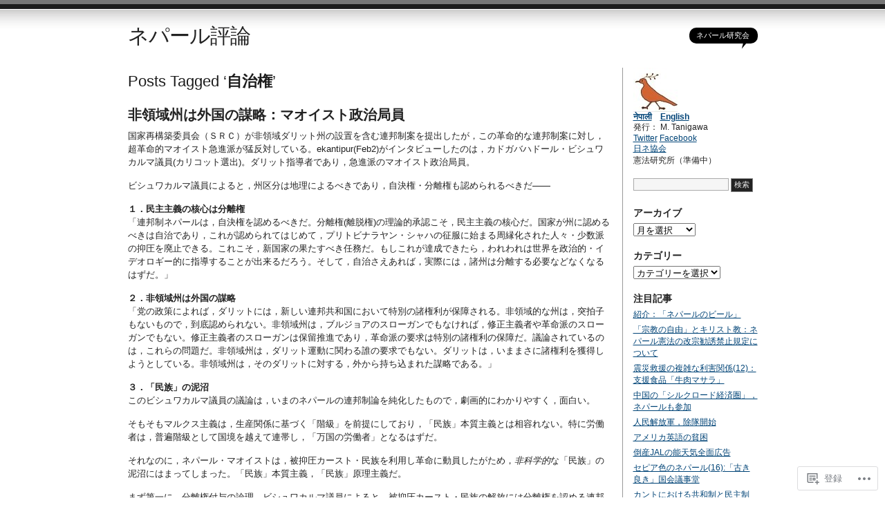

--- FILE ---
content_type: text/html; charset=UTF-8
request_url: https://nepalreview.wordpress.com/tag/%E8%87%AA%E6%B2%BB%E6%A8%A9/
body_size: 28629
content:
<!DOCTYPE html PUBLIC "-//W3C//DTD XHTML 1.0 Transitional//EN" "http://www.w3.org/TR/xhtml1/DTD/xhtml1-transitional.dtd">
<html xmlns="http://www.w3.org/1999/xhtml" lang="ja">
<head profile="http://gmpg.org/xfn/11">
<meta http-equiv="Content-Type" content="text/html; charset=UTF-8" />
<title>自治権 | ネパール評論</title>
<link rel="pingback" href="https://nepalreview.wordpress.com/xmlrpc.php" />
<meta name='robots' content='max-image-preview:large' />
<meta name="google-site-verification" content="QCLN38RkCRt2awv8CV_631XVWqKAfftAbRHr39Lw0M0" />
<meta name="msvalidate.01" content="AA33A103F60264AB8B248D6E71BA4DDC" />
<meta name="p:domain_verify" content="QCLN38RkCRt2awv8CV_631XVWqKAfftAbRHr39Lw0M0" />
<meta name="yandex-verification" content="QCLN38RkCRt2awv8CV_631XVWqKAfftAbRHr39Lw0M0" />
<link rel='dns-prefetch' href='//s0.wp.com' />
<link rel="alternate" type="application/rss+xml" title="ネパール評論 &raquo; フィード" href="https://nepalreview.wordpress.com/feed/" />
<link rel="alternate" type="application/rss+xml" title="ネパール評論 &raquo; コメントフィード" href="https://nepalreview.wordpress.com/comments/feed/" />
<link rel="alternate" type="application/rss+xml" title="ネパール評論 &raquo; 自治権 タグのフィード" href="https://nepalreview.wordpress.com/tag/%e8%87%aa%e6%b2%bb%e6%a8%a9/feed/" />
	<script type="text/javascript">
		/* <![CDATA[ */
		function addLoadEvent(func) {
			var oldonload = window.onload;
			if (typeof window.onload != 'function') {
				window.onload = func;
			} else {
				window.onload = function () {
					oldonload();
					func();
				}
			}
		}
		/* ]]> */
	</script>
	<link crossorigin='anonymous' rel='stylesheet' id='all-css-0-1' href='/_static/??/wp-content/mu-plugins/likes/jetpack-likes.css,/wp-content/mu-plugins/infinity/themes/pub/journalist.css?m=1743883414j&cssminify=yes' type='text/css' media='all' />
<style id='wp-emoji-styles-inline-css'>

	img.wp-smiley, img.emoji {
		display: inline !important;
		border: none !important;
		box-shadow: none !important;
		height: 1em !important;
		width: 1em !important;
		margin: 0 0.07em !important;
		vertical-align: -0.1em !important;
		background: none !important;
		padding: 0 !important;
	}
/*# sourceURL=wp-emoji-styles-inline-css */
</style>
<link crossorigin='anonymous' rel='stylesheet' id='all-css-2-1' href='/wp-content/plugins/gutenberg-core/v22.4.2/build/styles/block-library/style.min.css?m=1769608164i&cssminify=yes' type='text/css' media='all' />
<style id='wp-block-library-inline-css'>
.has-text-align-justify {
	text-align:justify;
}
.has-text-align-justify{text-align:justify;}

/*# sourceURL=wp-block-library-inline-css */
</style><style id='global-styles-inline-css'>
:root{--wp--preset--aspect-ratio--square: 1;--wp--preset--aspect-ratio--4-3: 4/3;--wp--preset--aspect-ratio--3-4: 3/4;--wp--preset--aspect-ratio--3-2: 3/2;--wp--preset--aspect-ratio--2-3: 2/3;--wp--preset--aspect-ratio--16-9: 16/9;--wp--preset--aspect-ratio--9-16: 9/16;--wp--preset--color--black: #000000;--wp--preset--color--cyan-bluish-gray: #abb8c3;--wp--preset--color--white: #ffffff;--wp--preset--color--pale-pink: #f78da7;--wp--preset--color--vivid-red: #cf2e2e;--wp--preset--color--luminous-vivid-orange: #ff6900;--wp--preset--color--luminous-vivid-amber: #fcb900;--wp--preset--color--light-green-cyan: #7bdcb5;--wp--preset--color--vivid-green-cyan: #00d084;--wp--preset--color--pale-cyan-blue: #8ed1fc;--wp--preset--color--vivid-cyan-blue: #0693e3;--wp--preset--color--vivid-purple: #9b51e0;--wp--preset--gradient--vivid-cyan-blue-to-vivid-purple: linear-gradient(135deg,rgb(6,147,227) 0%,rgb(155,81,224) 100%);--wp--preset--gradient--light-green-cyan-to-vivid-green-cyan: linear-gradient(135deg,rgb(122,220,180) 0%,rgb(0,208,130) 100%);--wp--preset--gradient--luminous-vivid-amber-to-luminous-vivid-orange: linear-gradient(135deg,rgb(252,185,0) 0%,rgb(255,105,0) 100%);--wp--preset--gradient--luminous-vivid-orange-to-vivid-red: linear-gradient(135deg,rgb(255,105,0) 0%,rgb(207,46,46) 100%);--wp--preset--gradient--very-light-gray-to-cyan-bluish-gray: linear-gradient(135deg,rgb(238,238,238) 0%,rgb(169,184,195) 100%);--wp--preset--gradient--cool-to-warm-spectrum: linear-gradient(135deg,rgb(74,234,220) 0%,rgb(151,120,209) 20%,rgb(207,42,186) 40%,rgb(238,44,130) 60%,rgb(251,105,98) 80%,rgb(254,248,76) 100%);--wp--preset--gradient--blush-light-purple: linear-gradient(135deg,rgb(255,206,236) 0%,rgb(152,150,240) 100%);--wp--preset--gradient--blush-bordeaux: linear-gradient(135deg,rgb(254,205,165) 0%,rgb(254,45,45) 50%,rgb(107,0,62) 100%);--wp--preset--gradient--luminous-dusk: linear-gradient(135deg,rgb(255,203,112) 0%,rgb(199,81,192) 50%,rgb(65,88,208) 100%);--wp--preset--gradient--pale-ocean: linear-gradient(135deg,rgb(255,245,203) 0%,rgb(182,227,212) 50%,rgb(51,167,181) 100%);--wp--preset--gradient--electric-grass: linear-gradient(135deg,rgb(202,248,128) 0%,rgb(113,206,126) 100%);--wp--preset--gradient--midnight: linear-gradient(135deg,rgb(2,3,129) 0%,rgb(40,116,252) 100%);--wp--preset--font-size--small: 13px;--wp--preset--font-size--medium: 20px;--wp--preset--font-size--large: 36px;--wp--preset--font-size--x-large: 42px;--wp--preset--font-family--albert-sans: 'Albert Sans', sans-serif;--wp--preset--font-family--alegreya: Alegreya, serif;--wp--preset--font-family--arvo: Arvo, serif;--wp--preset--font-family--bodoni-moda: 'Bodoni Moda', serif;--wp--preset--font-family--bricolage-grotesque: 'Bricolage Grotesque', sans-serif;--wp--preset--font-family--cabin: Cabin, sans-serif;--wp--preset--font-family--chivo: Chivo, sans-serif;--wp--preset--font-family--commissioner: Commissioner, sans-serif;--wp--preset--font-family--cormorant: Cormorant, serif;--wp--preset--font-family--courier-prime: 'Courier Prime', monospace;--wp--preset--font-family--crimson-pro: 'Crimson Pro', serif;--wp--preset--font-family--dm-mono: 'DM Mono', monospace;--wp--preset--font-family--dm-sans: 'DM Sans', sans-serif;--wp--preset--font-family--dm-serif-display: 'DM Serif Display', serif;--wp--preset--font-family--domine: Domine, serif;--wp--preset--font-family--eb-garamond: 'EB Garamond', serif;--wp--preset--font-family--epilogue: Epilogue, sans-serif;--wp--preset--font-family--fahkwang: Fahkwang, sans-serif;--wp--preset--font-family--figtree: Figtree, sans-serif;--wp--preset--font-family--fira-sans: 'Fira Sans', sans-serif;--wp--preset--font-family--fjalla-one: 'Fjalla One', sans-serif;--wp--preset--font-family--fraunces: Fraunces, serif;--wp--preset--font-family--gabarito: Gabarito, system-ui;--wp--preset--font-family--ibm-plex-mono: 'IBM Plex Mono', monospace;--wp--preset--font-family--ibm-plex-sans: 'IBM Plex Sans', sans-serif;--wp--preset--font-family--ibarra-real-nova: 'Ibarra Real Nova', serif;--wp--preset--font-family--instrument-serif: 'Instrument Serif', serif;--wp--preset--font-family--inter: Inter, sans-serif;--wp--preset--font-family--josefin-sans: 'Josefin Sans', sans-serif;--wp--preset--font-family--jost: Jost, sans-serif;--wp--preset--font-family--libre-baskerville: 'Libre Baskerville', serif;--wp--preset--font-family--libre-franklin: 'Libre Franklin', sans-serif;--wp--preset--font-family--literata: Literata, serif;--wp--preset--font-family--lora: Lora, serif;--wp--preset--font-family--merriweather: Merriweather, serif;--wp--preset--font-family--montserrat: Montserrat, sans-serif;--wp--preset--font-family--newsreader: Newsreader, serif;--wp--preset--font-family--noto-sans-mono: 'Noto Sans Mono', sans-serif;--wp--preset--font-family--nunito: Nunito, sans-serif;--wp--preset--font-family--open-sans: 'Open Sans', sans-serif;--wp--preset--font-family--overpass: Overpass, sans-serif;--wp--preset--font-family--pt-serif: 'PT Serif', serif;--wp--preset--font-family--petrona: Petrona, serif;--wp--preset--font-family--piazzolla: Piazzolla, serif;--wp--preset--font-family--playfair-display: 'Playfair Display', serif;--wp--preset--font-family--plus-jakarta-sans: 'Plus Jakarta Sans', sans-serif;--wp--preset--font-family--poppins: Poppins, sans-serif;--wp--preset--font-family--raleway: Raleway, sans-serif;--wp--preset--font-family--roboto: Roboto, sans-serif;--wp--preset--font-family--roboto-slab: 'Roboto Slab', serif;--wp--preset--font-family--rubik: Rubik, sans-serif;--wp--preset--font-family--rufina: Rufina, serif;--wp--preset--font-family--sora: Sora, sans-serif;--wp--preset--font-family--source-sans-3: 'Source Sans 3', sans-serif;--wp--preset--font-family--source-serif-4: 'Source Serif 4', serif;--wp--preset--font-family--space-mono: 'Space Mono', monospace;--wp--preset--font-family--syne: Syne, sans-serif;--wp--preset--font-family--texturina: Texturina, serif;--wp--preset--font-family--urbanist: Urbanist, sans-serif;--wp--preset--font-family--work-sans: 'Work Sans', sans-serif;--wp--preset--spacing--20: 0.44rem;--wp--preset--spacing--30: 0.67rem;--wp--preset--spacing--40: 1rem;--wp--preset--spacing--50: 1.5rem;--wp--preset--spacing--60: 2.25rem;--wp--preset--spacing--70: 3.38rem;--wp--preset--spacing--80: 5.06rem;--wp--preset--shadow--natural: 6px 6px 9px rgba(0, 0, 0, 0.2);--wp--preset--shadow--deep: 12px 12px 50px rgba(0, 0, 0, 0.4);--wp--preset--shadow--sharp: 6px 6px 0px rgba(0, 0, 0, 0.2);--wp--preset--shadow--outlined: 6px 6px 0px -3px rgb(255, 255, 255), 6px 6px rgb(0, 0, 0);--wp--preset--shadow--crisp: 6px 6px 0px rgb(0, 0, 0);}:where(body) { margin: 0; }:where(.is-layout-flex){gap: 0.5em;}:where(.is-layout-grid){gap: 0.5em;}body .is-layout-flex{display: flex;}.is-layout-flex{flex-wrap: wrap;align-items: center;}.is-layout-flex > :is(*, div){margin: 0;}body .is-layout-grid{display: grid;}.is-layout-grid > :is(*, div){margin: 0;}body{padding-top: 0px;padding-right: 0px;padding-bottom: 0px;padding-left: 0px;}:root :where(.wp-element-button, .wp-block-button__link){background-color: #32373c;border-width: 0;color: #fff;font-family: inherit;font-size: inherit;font-style: inherit;font-weight: inherit;letter-spacing: inherit;line-height: inherit;padding-top: calc(0.667em + 2px);padding-right: calc(1.333em + 2px);padding-bottom: calc(0.667em + 2px);padding-left: calc(1.333em + 2px);text-decoration: none;text-transform: inherit;}.has-black-color{color: var(--wp--preset--color--black) !important;}.has-cyan-bluish-gray-color{color: var(--wp--preset--color--cyan-bluish-gray) !important;}.has-white-color{color: var(--wp--preset--color--white) !important;}.has-pale-pink-color{color: var(--wp--preset--color--pale-pink) !important;}.has-vivid-red-color{color: var(--wp--preset--color--vivid-red) !important;}.has-luminous-vivid-orange-color{color: var(--wp--preset--color--luminous-vivid-orange) !important;}.has-luminous-vivid-amber-color{color: var(--wp--preset--color--luminous-vivid-amber) !important;}.has-light-green-cyan-color{color: var(--wp--preset--color--light-green-cyan) !important;}.has-vivid-green-cyan-color{color: var(--wp--preset--color--vivid-green-cyan) !important;}.has-pale-cyan-blue-color{color: var(--wp--preset--color--pale-cyan-blue) !important;}.has-vivid-cyan-blue-color{color: var(--wp--preset--color--vivid-cyan-blue) !important;}.has-vivid-purple-color{color: var(--wp--preset--color--vivid-purple) !important;}.has-black-background-color{background-color: var(--wp--preset--color--black) !important;}.has-cyan-bluish-gray-background-color{background-color: var(--wp--preset--color--cyan-bluish-gray) !important;}.has-white-background-color{background-color: var(--wp--preset--color--white) !important;}.has-pale-pink-background-color{background-color: var(--wp--preset--color--pale-pink) !important;}.has-vivid-red-background-color{background-color: var(--wp--preset--color--vivid-red) !important;}.has-luminous-vivid-orange-background-color{background-color: var(--wp--preset--color--luminous-vivid-orange) !important;}.has-luminous-vivid-amber-background-color{background-color: var(--wp--preset--color--luminous-vivid-amber) !important;}.has-light-green-cyan-background-color{background-color: var(--wp--preset--color--light-green-cyan) !important;}.has-vivid-green-cyan-background-color{background-color: var(--wp--preset--color--vivid-green-cyan) !important;}.has-pale-cyan-blue-background-color{background-color: var(--wp--preset--color--pale-cyan-blue) !important;}.has-vivid-cyan-blue-background-color{background-color: var(--wp--preset--color--vivid-cyan-blue) !important;}.has-vivid-purple-background-color{background-color: var(--wp--preset--color--vivid-purple) !important;}.has-black-border-color{border-color: var(--wp--preset--color--black) !important;}.has-cyan-bluish-gray-border-color{border-color: var(--wp--preset--color--cyan-bluish-gray) !important;}.has-white-border-color{border-color: var(--wp--preset--color--white) !important;}.has-pale-pink-border-color{border-color: var(--wp--preset--color--pale-pink) !important;}.has-vivid-red-border-color{border-color: var(--wp--preset--color--vivid-red) !important;}.has-luminous-vivid-orange-border-color{border-color: var(--wp--preset--color--luminous-vivid-orange) !important;}.has-luminous-vivid-amber-border-color{border-color: var(--wp--preset--color--luminous-vivid-amber) !important;}.has-light-green-cyan-border-color{border-color: var(--wp--preset--color--light-green-cyan) !important;}.has-vivid-green-cyan-border-color{border-color: var(--wp--preset--color--vivid-green-cyan) !important;}.has-pale-cyan-blue-border-color{border-color: var(--wp--preset--color--pale-cyan-blue) !important;}.has-vivid-cyan-blue-border-color{border-color: var(--wp--preset--color--vivid-cyan-blue) !important;}.has-vivid-purple-border-color{border-color: var(--wp--preset--color--vivid-purple) !important;}.has-vivid-cyan-blue-to-vivid-purple-gradient-background{background: var(--wp--preset--gradient--vivid-cyan-blue-to-vivid-purple) !important;}.has-light-green-cyan-to-vivid-green-cyan-gradient-background{background: var(--wp--preset--gradient--light-green-cyan-to-vivid-green-cyan) !important;}.has-luminous-vivid-amber-to-luminous-vivid-orange-gradient-background{background: var(--wp--preset--gradient--luminous-vivid-amber-to-luminous-vivid-orange) !important;}.has-luminous-vivid-orange-to-vivid-red-gradient-background{background: var(--wp--preset--gradient--luminous-vivid-orange-to-vivid-red) !important;}.has-very-light-gray-to-cyan-bluish-gray-gradient-background{background: var(--wp--preset--gradient--very-light-gray-to-cyan-bluish-gray) !important;}.has-cool-to-warm-spectrum-gradient-background{background: var(--wp--preset--gradient--cool-to-warm-spectrum) !important;}.has-blush-light-purple-gradient-background{background: var(--wp--preset--gradient--blush-light-purple) !important;}.has-blush-bordeaux-gradient-background{background: var(--wp--preset--gradient--blush-bordeaux) !important;}.has-luminous-dusk-gradient-background{background: var(--wp--preset--gradient--luminous-dusk) !important;}.has-pale-ocean-gradient-background{background: var(--wp--preset--gradient--pale-ocean) !important;}.has-electric-grass-gradient-background{background: var(--wp--preset--gradient--electric-grass) !important;}.has-midnight-gradient-background{background: var(--wp--preset--gradient--midnight) !important;}.has-small-font-size{font-size: var(--wp--preset--font-size--small) !important;}.has-medium-font-size{font-size: var(--wp--preset--font-size--medium) !important;}.has-large-font-size{font-size: var(--wp--preset--font-size--large) !important;}.has-x-large-font-size{font-size: var(--wp--preset--font-size--x-large) !important;}.has-albert-sans-font-family{font-family: var(--wp--preset--font-family--albert-sans) !important;}.has-alegreya-font-family{font-family: var(--wp--preset--font-family--alegreya) !important;}.has-arvo-font-family{font-family: var(--wp--preset--font-family--arvo) !important;}.has-bodoni-moda-font-family{font-family: var(--wp--preset--font-family--bodoni-moda) !important;}.has-bricolage-grotesque-font-family{font-family: var(--wp--preset--font-family--bricolage-grotesque) !important;}.has-cabin-font-family{font-family: var(--wp--preset--font-family--cabin) !important;}.has-chivo-font-family{font-family: var(--wp--preset--font-family--chivo) !important;}.has-commissioner-font-family{font-family: var(--wp--preset--font-family--commissioner) !important;}.has-cormorant-font-family{font-family: var(--wp--preset--font-family--cormorant) !important;}.has-courier-prime-font-family{font-family: var(--wp--preset--font-family--courier-prime) !important;}.has-crimson-pro-font-family{font-family: var(--wp--preset--font-family--crimson-pro) !important;}.has-dm-mono-font-family{font-family: var(--wp--preset--font-family--dm-mono) !important;}.has-dm-sans-font-family{font-family: var(--wp--preset--font-family--dm-sans) !important;}.has-dm-serif-display-font-family{font-family: var(--wp--preset--font-family--dm-serif-display) !important;}.has-domine-font-family{font-family: var(--wp--preset--font-family--domine) !important;}.has-eb-garamond-font-family{font-family: var(--wp--preset--font-family--eb-garamond) !important;}.has-epilogue-font-family{font-family: var(--wp--preset--font-family--epilogue) !important;}.has-fahkwang-font-family{font-family: var(--wp--preset--font-family--fahkwang) !important;}.has-figtree-font-family{font-family: var(--wp--preset--font-family--figtree) !important;}.has-fira-sans-font-family{font-family: var(--wp--preset--font-family--fira-sans) !important;}.has-fjalla-one-font-family{font-family: var(--wp--preset--font-family--fjalla-one) !important;}.has-fraunces-font-family{font-family: var(--wp--preset--font-family--fraunces) !important;}.has-gabarito-font-family{font-family: var(--wp--preset--font-family--gabarito) !important;}.has-ibm-plex-mono-font-family{font-family: var(--wp--preset--font-family--ibm-plex-mono) !important;}.has-ibm-plex-sans-font-family{font-family: var(--wp--preset--font-family--ibm-plex-sans) !important;}.has-ibarra-real-nova-font-family{font-family: var(--wp--preset--font-family--ibarra-real-nova) !important;}.has-instrument-serif-font-family{font-family: var(--wp--preset--font-family--instrument-serif) !important;}.has-inter-font-family{font-family: var(--wp--preset--font-family--inter) !important;}.has-josefin-sans-font-family{font-family: var(--wp--preset--font-family--josefin-sans) !important;}.has-jost-font-family{font-family: var(--wp--preset--font-family--jost) !important;}.has-libre-baskerville-font-family{font-family: var(--wp--preset--font-family--libre-baskerville) !important;}.has-libre-franklin-font-family{font-family: var(--wp--preset--font-family--libre-franklin) !important;}.has-literata-font-family{font-family: var(--wp--preset--font-family--literata) !important;}.has-lora-font-family{font-family: var(--wp--preset--font-family--lora) !important;}.has-merriweather-font-family{font-family: var(--wp--preset--font-family--merriweather) !important;}.has-montserrat-font-family{font-family: var(--wp--preset--font-family--montserrat) !important;}.has-newsreader-font-family{font-family: var(--wp--preset--font-family--newsreader) !important;}.has-noto-sans-mono-font-family{font-family: var(--wp--preset--font-family--noto-sans-mono) !important;}.has-nunito-font-family{font-family: var(--wp--preset--font-family--nunito) !important;}.has-open-sans-font-family{font-family: var(--wp--preset--font-family--open-sans) !important;}.has-overpass-font-family{font-family: var(--wp--preset--font-family--overpass) !important;}.has-pt-serif-font-family{font-family: var(--wp--preset--font-family--pt-serif) !important;}.has-petrona-font-family{font-family: var(--wp--preset--font-family--petrona) !important;}.has-piazzolla-font-family{font-family: var(--wp--preset--font-family--piazzolla) !important;}.has-playfair-display-font-family{font-family: var(--wp--preset--font-family--playfair-display) !important;}.has-plus-jakarta-sans-font-family{font-family: var(--wp--preset--font-family--plus-jakarta-sans) !important;}.has-poppins-font-family{font-family: var(--wp--preset--font-family--poppins) !important;}.has-raleway-font-family{font-family: var(--wp--preset--font-family--raleway) !important;}.has-roboto-font-family{font-family: var(--wp--preset--font-family--roboto) !important;}.has-roboto-slab-font-family{font-family: var(--wp--preset--font-family--roboto-slab) !important;}.has-rubik-font-family{font-family: var(--wp--preset--font-family--rubik) !important;}.has-rufina-font-family{font-family: var(--wp--preset--font-family--rufina) !important;}.has-sora-font-family{font-family: var(--wp--preset--font-family--sora) !important;}.has-source-sans-3-font-family{font-family: var(--wp--preset--font-family--source-sans-3) !important;}.has-source-serif-4-font-family{font-family: var(--wp--preset--font-family--source-serif-4) !important;}.has-space-mono-font-family{font-family: var(--wp--preset--font-family--space-mono) !important;}.has-syne-font-family{font-family: var(--wp--preset--font-family--syne) !important;}.has-texturina-font-family{font-family: var(--wp--preset--font-family--texturina) !important;}.has-urbanist-font-family{font-family: var(--wp--preset--font-family--urbanist) !important;}.has-work-sans-font-family{font-family: var(--wp--preset--font-family--work-sans) !important;}
/*# sourceURL=global-styles-inline-css */
</style>

<style id='classic-theme-styles-inline-css'>
.wp-block-button__link{background-color:#32373c;border-radius:9999px;box-shadow:none;color:#fff;font-size:1.125em;padding:calc(.667em + 2px) calc(1.333em + 2px);text-decoration:none}.wp-block-file__button{background:#32373c;color:#fff}.wp-block-accordion-heading{margin:0}.wp-block-accordion-heading__toggle{background-color:inherit!important;color:inherit!important}.wp-block-accordion-heading__toggle:not(:focus-visible){outline:none}.wp-block-accordion-heading__toggle:focus,.wp-block-accordion-heading__toggle:hover{background-color:inherit!important;border:none;box-shadow:none;color:inherit;padding:var(--wp--preset--spacing--20,1em) 0;text-decoration:none}.wp-block-accordion-heading__toggle:focus-visible{outline:auto;outline-offset:0}
/*# sourceURL=/wp-content/plugins/gutenberg-core/v22.4.2/build/styles/block-library/classic.min.css */
</style>
<link crossorigin='anonymous' rel='stylesheet' id='all-css-4-1' href='/_static/??-eJx9j9sKwjAQRH/ITUhbvDyI39KkS03NjezG6t+bIlZB6MuyDHNmGDknMDEwBpbJldEGkiZqF82NZCPUUSgg65NDyHgXnRws8eoA4qdDYYh28ifIF/hmZay6Tz0vDo+D7dGhr7YtbLbDiFxx+vzA+NhGUq0BrVNGIqjX2+KBr7WL/ri3LFPRcoolh94ts9Y1F39Wh07tT23bNtMLAltr/g==&cssminify=yes' type='text/css' media='all' />
<link crossorigin='anonymous' rel='stylesheet' id='all-css-6-1' href='/_static/??-eJzTLy/QTc7PK0nNK9HPLdUtyClNz8wr1i9KTcrJTwcy0/WTi5G5ekCujj52Temp+bo5+cmJJZn5eSgc3bScxMwikFb7XFtDE1NLExMLc0OTLACohS2q&cssminify=yes' type='text/css' media='all' />
<link crossorigin='anonymous' rel='stylesheet' id='print-css-7-1' href='/wp-content/mu-plugins/global-print/global-print.css?m=1465851035i&cssminify=yes' type='text/css' media='print' />
<style id='jetpack-global-styles-frontend-style-inline-css'>
:root { --font-headings: unset; --font-base: unset; --font-headings-default: -apple-system,BlinkMacSystemFont,"Segoe UI",Roboto,Oxygen-Sans,Ubuntu,Cantarell,"Helvetica Neue",sans-serif; --font-base-default: -apple-system,BlinkMacSystemFont,"Segoe UI",Roboto,Oxygen-Sans,Ubuntu,Cantarell,"Helvetica Neue",sans-serif;}
/*# sourceURL=jetpack-global-styles-frontend-style-inline-css */
</style>
<link crossorigin='anonymous' rel='stylesheet' id='all-css-10-1' href='/_static/??-eJyNjcsKAjEMRX/IGtQZBxfip0hMS9sxTYppGfx7H7gRN+7ugcs5sFRHKi1Ig9Jd5R6zGMyhVaTrh8G6QFHfORhYwlvw6P39PbPENZmt4G/ROQuBKWVkxxrVvuBH1lIoz2waILJekF+HUzlupnG3nQ77YZwfuRJIaQ==&cssminify=yes' type='text/css' media='all' />
<script type="text/javascript" id="wpcom-actionbar-placeholder-js-extra">
/* <![CDATA[ */
var actionbardata = {"siteID":"16278654","postID":"0","siteURL":"https://nepalreview.wordpress.com","xhrURL":"https://nepalreview.wordpress.com/wp-admin/admin-ajax.php","nonce":"ed6cb78177","isLoggedIn":"","statusMessage":"","subsEmailDefault":"instantly","proxyScriptUrl":"https://s0.wp.com/wp-content/js/wpcom-proxy-request.js?m=1513050504i&amp;ver=20211021","i18n":{"followedText":"\u3053\u306e\u30b5\u30a4\u30c8\u306e\u65b0\u3057\u3044\u6295\u7a3f\u306f \u003Ca href=\"https://wordpress.com/reader\"\u003EReader\u003C/a\u003E \u306b\u8868\u793a\u3055\u308c\u308b\u3088\u3046\u306b\u306a\u308a\u307e\u3057\u305f","foldBar":"\u3053\u306e\u30d0\u30fc\u3092\u6298\u308a\u305f\u305f\u3080","unfoldBar":"\u3053\u306e\u30d0\u30fc\u3092\u5c55\u958b","shortLinkCopied":"\u77ed\u7e2e\u30ea\u30f3\u30af\u304c\u30af\u30ea\u30c3\u30d7\u30dc\u30fc\u30c9\u306b\u30b3\u30d4\u30fc\u3055\u308c\u307e\u3057\u305f\u3002"}};
//# sourceURL=wpcom-actionbar-placeholder-js-extra
/* ]]> */
</script>
<script type="text/javascript" id="jetpack-mu-wpcom-settings-js-before">
/* <![CDATA[ */
var JETPACK_MU_WPCOM_SETTINGS = {"assetsUrl":"https://s0.wp.com/wp-content/mu-plugins/jetpack-mu-wpcom-plugin/sun/jetpack_vendor/automattic/jetpack-mu-wpcom/src/build/"};
//# sourceURL=jetpack-mu-wpcom-settings-js-before
/* ]]> */
</script>
<script crossorigin='anonymous' type='text/javascript'  src='/wp-content/js/rlt-proxy.js?m=1720530689i'></script>
<script type="text/javascript" id="rlt-proxy-js-after">
/* <![CDATA[ */
	rltInitialize( {"token":null,"iframeOrigins":["https:\/\/widgets.wp.com"]} );
//# sourceURL=rlt-proxy-js-after
/* ]]> */
</script>
<link rel="EditURI" type="application/rsd+xml" title="RSD" href="https://nepalreview.wordpress.com/xmlrpc.php?rsd" />
<meta name="generator" content="WordPress.com" />

<!-- Jetpack Open Graph Tags -->
<meta property="og:type" content="website" />
<meta property="og:title" content="自治権 &#8211; ネパール評論" />
<meta property="og:url" content="https://nepalreview.wordpress.com/tag/%e8%87%aa%e6%b2%bb%e6%a8%a9/" />
<meta property="og:site_name" content="ネパール評論" />
<meta property="og:image" content="https://secure.gravatar.com/blavatar/e70a9d018042fdb8bf2603a83dff09f64b9485a79d7f3d30288ef6c545e12bcd?s=200&#038;ts=1769769477" />
<meta property="og:image:width" content="200" />
<meta property="og:image:height" content="200" />
<meta property="og:image:alt" content="" />
<meta property="og:locale" content="ja_JP" />
<meta property="fb:app_id" content="249643311490" />
<meta name="twitter:creator" content="@nepal_review" />
<meta name="twitter:site" content="@nepal_review" />

<!-- End Jetpack Open Graph Tags -->
<link rel="shortcut icon" type="image/x-icon" href="https://secure.gravatar.com/blavatar/e70a9d018042fdb8bf2603a83dff09f64b9485a79d7f3d30288ef6c545e12bcd?s=32" sizes="16x16" />
<link rel="icon" type="image/x-icon" href="https://secure.gravatar.com/blavatar/e70a9d018042fdb8bf2603a83dff09f64b9485a79d7f3d30288ef6c545e12bcd?s=32" sizes="16x16" />
<link rel="apple-touch-icon" href="https://secure.gravatar.com/blavatar/e70a9d018042fdb8bf2603a83dff09f64b9485a79d7f3d30288ef6c545e12bcd?s=114" />
<link rel='openid.server' href='https://nepalreview.wordpress.com/?openidserver=1' />
<link rel='openid.delegate' href='https://nepalreview.wordpress.com/' />
<link rel="search" type="application/opensearchdescription+xml" href="https://nepalreview.wordpress.com/osd.xml" title="ネパール評論" />
<link rel="search" type="application/opensearchdescription+xml" href="https://s1.wp.com/opensearch.xml" title="WordPress.com" />
		<style id="wpcom-hotfix-masterbar-style">
			@media screen and (min-width: 783px) {
				#wpadminbar .quicklinks li#wp-admin-bar-my-account.with-avatar > a img {
					margin-top: 5px;
				}
			}
		</style>
				<style type="text/css">
			.recentcomments a {
				display: inline !important;
				padding: 0 !important;
				margin: 0 !important;
			}

			table.recentcommentsavatartop img.avatar, table.recentcommentsavatarend img.avatar {
				border: 0px;
				margin: 0;
			}

			table.recentcommentsavatartop a, table.recentcommentsavatarend a {
				border: 0px !important;
				background-color: transparent !important;
			}

			td.recentcommentsavatarend, td.recentcommentsavatartop {
				padding: 0px 0px 1px 0px;
				margin: 0px;
			}

			td.recentcommentstextend {
				border: none !important;
				padding: 0px 0px 2px 10px;
			}

			.rtl td.recentcommentstextend {
				padding: 0px 10px 2px 0px;
			}

			td.recentcommentstexttop {
				border: none;
				padding: 0px 0px 0px 10px;
			}

			.rtl td.recentcommentstexttop {
				padding: 0px 10px 0px 0px;
			}
		</style>
		<meta name="description" content="自治権 についての Tanigawa の投稿" />
<link crossorigin='anonymous' rel='stylesheet' id='all-css-2-3' href='/_static/??-eJydzM0KwkAMBOAXsgZ/avEgPorUNJRtdzehk2Xp26ugnsXbzDB8VK1hzS7ZKZXGYhlDBk3i1vP87oSS6RYy0z0qzyDUYLJsGdjQz0DSoUQBcb9ogcTv5zP86dUwjOIgV2tM8UzwNcpLu6bLrmsP++58OrbTA7w2WLc=&cssminify=yes' type='text/css' media='all' />
</head>

<body class="archive tag tag-62454019 wp-theme-pubjournalist customizer-styles-applied jetpack-reblog-enabled">
<div id="container" class="group">

<h1><a href="https://nepalreview.wordpress.com/">ネパール評論</a></h1>
<div id="bubble"><p>ネパール研究会</p></div> <!-- erase this line if you want to turn the bubble off -->

<div id="content">

<h2 class="archive">Posts Tagged &#8216;<strong>自治権</strong>&#8217;</h2>

<div class="post-3534 post type-post status-publish format-standard hentry category-44254443 category-116251 category-1686621 tag-65847493 tag-44591901 tag-62454015 tag-62454019 tag-5398217 tag-marx tag-29742470 tag-79450273">
	<h2 id="post-3534"><a href="https://nepalreview.wordpress.com/2012/02/17/a-249/" rel="bookmark">非領域州は外国の謀略：マオイスト政治局員</a></h2>
	
	<div class="main">
		<p>国家再構築委員会（ＳＲＣ）が非領域ダリット州の設置を含む連邦制案を提出したが，この革命的な連邦制案に対し，超革命的マオイスト急進派が猛反対している。ekantipur(Feb2)がインタビューしたのは，カドガバハドール・ビシュワカルマ議員(カリコット選出)。ダリット指導者であり，急進派のマオイスト政治局員。</p>
<p>ビシュワカルマ議員によると，州区分は地理によるべきであり，自決権・分離権も認められるべきだ――</p>
<p><strong>１．民主主義の核心は分離権</strong><br />
「連邦制ネパールは，自決権を認めるべきだ。分離権(離脱権)の理論的承認こそ，民主主義の核心だ。国家が州に認めるべきは自治であり，これが認められてはじめて，プリトビナラヤン・シャハの征服に始まる周縁化された人々・少数派の抑圧を廃止できる。これこそ，新国家の果たすべき任務だ。もしこれが達成できたら，われわれは世界を政治的・イデオロギー的に指導することが出来るだろう。そして，自治さえあれば，実際には，諸州は分離する必要などなくなるはずだ。」</p>
<p><strong>２．非領域州は外国の謀略</strong><br />
「党の政策によれば，ダリットには，新しい連邦共和国において特別の諸権利が保障される。非領域的な州は，突拍子もないもので，到底認められない。非領域州は，ブルジョアのスローガンでもなければ，修正主義者や革命派のスローガンでもない。修正主義者のスローガンは保留推進であり，革命派の要求は特別の諸権利の保障だ。議論されているのは，これらの問題だ。非領域州は，ダリット運動に関わる誰の要求でもない。ダリットは，いままさに諸権利を獲得しようとしている。非領域州は，そのダリットに対する，外から持ち込まれた謀略である。」</p>
<p><strong>３．「民族」の泥沼</strong><br />
このビシュワカルマ議員の議論は，いまのネパールの連邦制論を純化したもので，劇画的にわかりやすく，面白い。</p>
<p>そもそもマルクス主義は，生産関係に基づく「階級」を前提にしており，「民族」本質主義とは相容れない。特に労働者は，普遍階級として国境を越えて連帯し，「万国の労働者」となるはずだ。</p>
<p>それなのに，ネパール・マオイストは，被抑圧カースト・民族を利用し革命に動員したがため，<em>非科学的</em>な「民族」の泥沼にはまってしまった。「民族」本質主義，「民族」原理主義だ。</p>
<p>まず第一に，分離権付与の論理。ビシュワカルマ議員によると，被抑圧カースト・民族の解放には分離権を認める連邦制が必要だが，各州は分離権を認められても，自治権があるので実際には分離はしないだろうという。</p>
<p>しかし，これは何の根拠もない単なる希望的観測であり，現にタライなどでは，つねに分離が策謀されている。そういう状況で，もし分離権が認められたら，議会決議や住民投票で分離する州が出るだろうし，たとえそこまで行かないにしても，分離運動が激化し大混乱になることは避けられない。分離権などという劇薬は，そう安易に処方されてはならない。</p>
<p>第二に，もっと面白いのが，非領域州否定の論理。ビシュワカルマ議員によれば，ダリット共同体はダリットとしての特権の要求でよく，非領域州は不必要だという。しかし，全国のダリットが，一つの社会共同体として諸特権を要求し享受するのは，そのダリット共同体を非領域州（ダリット州）として認めるのと，どこがどう違うのか？　議員は，いったい何を怖れているのか？</p>
<p>それはいうまでもあるまい。もしダリットを非領域的なカースト州として認めたら，全国に散在する他の民族集団，宗教集団，文化集団などが次々と非領域的な州としての自治を要求することになるからだ。たとえば，ムスリム州，チェットリ州等々。そうなれば，元の木阿弥，ダリットの特権も消滅する。</p>
<p>ビシュワカルマ議員は，一方で，ダリット以外の諸民族を領域州の州境の中に囲い込み，他方で，ダリットには州境を超えた被抑圧カーストとしての諸特権を認めさせようとしている。</p>
<p>これは劇画的に面白い議論だ。そして，この面白い論理を，マオイスト主流派もさかんに利用している。マオイスト幹部らは，被抑圧カースト・民族を人民戦争に動員し，勝利後，彼らを地理的に分割し，州に安堵する。他方，マオイスト幹部ら自身は，普遍的プロレタリアートの前衛として，州分割された諸民族を，一段高い国家（連邦）の高見から分割統治するわけだ。</p>
<p>しかし，本当にそんな面白いことが実行できるだろうか？　歴史を見ると，「民族」を利用したものは，例外なく非合理な民族情念の泥沼にはまりこみ，破滅することになるのだが。</p>
<p><a href="https://nepalreview.wordpress.com/2012/02/02/a-239/">■６州案・11州案答申，国家再構築委員会</a></p>
<p style="text-align:right;">谷川昌幸(C)</p>
<div id="jp-post-flair" class="sharedaddy sd-like-enabled sd-sharing-enabled"><div class="sharedaddy sd-sharing-enabled"><div class="robots-nocontent sd-block sd-social sd-social-icon sd-sharing"><h3 class="sd-title">共有:</h3><div class="sd-content"><ul><li class="share-twitter"><a rel="nofollow noopener noreferrer"
				data-shared="sharing-twitter-3534"
				class="share-twitter sd-button share-icon no-text"
				href="https://nepalreview.wordpress.com/2012/02/17/a-249/?share=twitter"
				target="_blank"
				aria-labelledby="sharing-twitter-3534"
				>
				<span id="sharing-twitter-3534" hidden>X で共有 (新しいウィンドウで開きます)</span>
				<span>X</span>
			</a></li><li class="share-end"></li></ul></div></div></div><div class='sharedaddy sd-block sd-like jetpack-likes-widget-wrapper jetpack-likes-widget-unloaded' id='like-post-wrapper-16278654-3534-697c8a051e156' data-src='//widgets.wp.com/likes/index.html?ver=20260130#blog_id=16278654&amp;post_id=3534&amp;origin=nepalreview.wordpress.com&amp;obj_id=16278654-3534-697c8a051e156' data-name='like-post-frame-16278654-3534-697c8a051e156' data-title='いいねまたはリブログ'><div class='likes-widget-placeholder post-likes-widget-placeholder' style='height: 55px;'><span class='button'><span>いいね</span></span> <span class='loading'>読み込み中…</span></div><span class='sd-text-color'></span><a class='sd-link-color'></a></div></div>	</div>

	<div class="meta group">
		<div class="signature">
			<p>Written by Tanigawa <span class="edit"></span></p>
			<p>2012/02/17 at 14:39</p>
		</div>
		<div class="tags">
			<p>カテゴリー: <a href="https://nepalreview.wordpress.com/category/%e3%83%9e%e3%82%aa%e3%82%a4%e3%82%b9%e3%83%88/" rel="category tag">マオイスト</a>, <a href="https://nepalreview.wordpress.com/category/%e6%86%b2%e6%b3%95/" rel="category tag">憲法</a>, <a href="https://nepalreview.wordpress.com/category/%e6%b0%91%e6%97%8f/" rel="category tag">民族</a></p>
			<p>Tagged with <a href="https://nepalreview.wordpress.com/tag/%e3%83%80%e3%83%aa%e3%83%83%e3%83%88/" rel="tag">ダリット</a>, <a href="https://nepalreview.wordpress.com/tag/%e9%80%a3%e9%82%a6%e5%88%b6/" rel="tag">連邦制</a>, <a href="https://nepalreview.wordpress.com/tag/%e8%87%aa%e6%b1%ba%e6%a8%a9/" rel="tag">自決権</a>, <a href="https://nepalreview.wordpress.com/tag/%e8%87%aa%e6%b2%bb%e6%a8%a9/" rel="tag">自治権</a>, <a href="https://nepalreview.wordpress.com/tag/%e9%9a%8e%e7%b4%9a/" rel="tag">階級</a>, <a href="https://nepalreview.wordpress.com/tag/marx/" rel="tag">Marx</a>, <a href="https://nepalreview.wordpress.com/tag/%e5%85%b1%e7%94%a3%e4%b8%bb%e7%be%a9/" rel="tag">共産主義</a>, <a href="https://nepalreview.wordpress.com/tag/%e5%88%86%e9%9b%a2%e6%a8%a9/" rel="tag">分離権</a></p>		</div>
	</div>
</div>
<div class="post-3529 post type-post status-publish format-standard hentry category-116251 tag-44591901 tag-62454019 tag-65570364 tag-uml">
	<h2 id="post-3529"><a href="https://nepalreview.wordpress.com/2012/02/15/a-248/" rel="bookmark">UMLの連邦制案</a></h2>
	
	<div class="main">
		<p>統一共産党（UML)が，８州案と１２州案をカナル党首に提出した。審議後，党の案を正式採択の予定。</p>
<p>■州区分<br />
　８州案：　タライ３州，丘陵・山地５州<br />
　１２州案：タライ４州，丘陵・山地８州</p>
<p>■階層<br />
　連邦――州――地域</p>
<p>■自治政府<br />
　自治都市政府：１０<br />
　町政府：１５０<br />
　村政府：９００<br />
　特別自治区：５（シェルパ・サガルマタ，チェパン，スヌワル，ダヌワル，西ヒマリ）</p>
<p>■自治体内の多数派集団の優先権：認めない</p>
<p>■連邦からの分離権(離脱権）：認めない</p>
<p>まぁ，はっきり言って，どうでもよい案である。他の連邦制案も同じこと。こんなくだらないことで，カネ(税金)と時間を浪費することは，全くの無駄。ばかげている。単一国家の地方自治の拡大・充実の方が，はるかに安上がりで建設的だ。</p>
<p>諸悪の根源は，いうまでもなく欧米，とくに西欧の連邦制原理主義者にある。民族社会主義をはじめ，アイデンティティ政治で殺し合い，地獄を見てきた自分たちの悲惨な過去を，都合よくけろりと忘れ，ネパールに民族アイデンティティ政治を強引に持ち込んでいる。ネパールのことより，EU分裂の心配の方が先ではないか？</p>
<p>* Republica, Feb15.</p>
<p style="text-align:right;">谷川昌幸(C)</p>
<div id="jp-post-flair" class="sharedaddy sd-like-enabled sd-sharing-enabled"><div class="sharedaddy sd-sharing-enabled"><div class="robots-nocontent sd-block sd-social sd-social-icon sd-sharing"><h3 class="sd-title">共有:</h3><div class="sd-content"><ul><li class="share-twitter"><a rel="nofollow noopener noreferrer"
				data-shared="sharing-twitter-3529"
				class="share-twitter sd-button share-icon no-text"
				href="https://nepalreview.wordpress.com/2012/02/15/a-248/?share=twitter"
				target="_blank"
				aria-labelledby="sharing-twitter-3529"
				>
				<span id="sharing-twitter-3529" hidden>X で共有 (新しいウィンドウで開きます)</span>
				<span>X</span>
			</a></li><li class="share-end"></li></ul></div></div></div><div class='sharedaddy sd-block sd-like jetpack-likes-widget-wrapper jetpack-likes-widget-unloaded' id='like-post-wrapper-16278654-3529-697c8a051e9de' data-src='//widgets.wp.com/likes/index.html?ver=20260130#blog_id=16278654&amp;post_id=3529&amp;origin=nepalreview.wordpress.com&amp;obj_id=16278654-3529-697c8a051e9de' data-name='like-post-frame-16278654-3529-697c8a051e9de' data-title='いいねまたはリブログ'><div class='likes-widget-placeholder post-likes-widget-placeholder' style='height: 55px;'><span class='button'><span>いいね</span></span> <span class='loading'>読み込み中…</span></div><span class='sd-text-color'></span><a class='sd-link-color'></a></div></div>	</div>

	<div class="meta group">
		<div class="signature">
			<p>Written by Tanigawa <span class="edit"></span></p>
			<p>2012/02/15 at 14:57</p>
		</div>
		<div class="tags">
			<p>カテゴリー: <a href="https://nepalreview.wordpress.com/category/%e6%86%b2%e6%b3%95/" rel="category tag">憲法</a></p>
			<p>Tagged with <a href="https://nepalreview.wordpress.com/tag/%e9%80%a3%e9%82%a6%e5%88%b6/" rel="tag">連邦制</a>, <a href="https://nepalreview.wordpress.com/tag/%e8%87%aa%e6%b2%bb%e6%a8%a9/" rel="tag">自治権</a>, <a href="https://nepalreview.wordpress.com/tag/%e9%9b%a2%e8%84%b1%e6%a8%a9/" rel="tag">離脱権</a>, <a href="https://nepalreview.wordpress.com/tag/uml/" rel="tag">UML</a></p>		</div>
	</div>
</div>
<div class="post-3077 post type-post status-publish format-standard hentry category-44254443 category-1686621 category-4666850 tag-44591901 tag-62454015 tag-62454019 tag-65570364 tag-madhesi tag-62228439">
	<h2 id="post-3077"><a href="https://nepalreview.wordpress.com/2011/10/01/a-162/" rel="bookmark">防衛大臣のタライ分離発言，総攻撃炎上</a></h2>
	
	<div class="main">
		<p><b>１．防衛大臣のタライ分離発言</b><br />
SS.バンダリ防衛大臣(MJF-L)が9月26日，タライ22郡はネパール離脱もあり得ると発言し，大問題になっている。</p>
<p>バンダリ防衛大臣は，マオイスト=マデシ民主戦線４項目合意に基づき，マデシの国家諸機関，特に国軍への採用を要求，もしこの要求が無視され続けるなら，タライ22郡の分離もあり得ると語ったのだ。</p>
<p><b>２．バンダリ発言の論理性</b><br />
このバンダリ発言は，ネパール連邦民主国の国是たる包摂参加民主主義に反しないというよりは，むしろその当然の帰結といってよいものだ。包摂参加原理をとる連邦国家で，包摂参加が認められなければ，連邦離脱は当然の権利だ。</p>
<p><b>３．天にツバするマオイスト国粋主義</b><br />
ところが，マオイスト，特にバイダ副議長，バダル書記長らの左派は，バンダリ発言は<b>国家反逆罪</b>だとして大臣罷免を要求している。そして，政府は連邦制，自治権，自決権を堅持せよと主張し，抗議松明行進を敢行した。</p>
<p>また，UMLやコングレスも，バンダリ発言はネパールのシッキム化だとか，ナショナリズムに反するとかいって，彼を激しく攻撃している。</p>
<p>王党派のRPPがバンダリ発言を非難するのなら、筋が通っている。一元国家論を採っているからだ。しかし，包摂参加民主主義万歳!の日和見連邦主義諸政党には，バンダリ発言を非難する権利はない。</p>
<p>特にマオイスト左派はメチャクチャだ。あれだけ強硬に民族や地域の自治，自決を要求し，連邦離脱権さえ主張してきたではないか。それなのに，マデシが国軍や政府諸機関への比例参加が実現しないなら連邦離脱もあり得るといったとたん，それは国家統一に反するだの，国家反逆罪だのといって，大騒ぎする。支離滅裂の<b>左翼国粋主義</b>。そんな非難をするなら，包摂参加民主主義，連邦制，民族自治を取り下げてからにせよ。<br />
<a href="https://nepalreview.wordpress.com/wp-content/uploads/2011/10/111001.jpg"><img data-attachment-id="3078" data-permalink="https://nepalreview.wordpress.com/2011/10/01/a-162/attachment/111001/" data-orig-file="https://nepalreview.wordpress.com/wp-content/uploads/2011/10/111001.jpg" data-orig-size="250,193" data-comments-opened="0" data-image-meta="{&quot;aperture&quot;:&quot;0&quot;,&quot;credit&quot;:&quot;&quot;,&quot;camera&quot;:&quot;&quot;,&quot;caption&quot;:&quot;&quot;,&quot;created_timestamp&quot;:&quot;0&quot;,&quot;copyright&quot;:&quot;&quot;,&quot;focal_length&quot;:&quot;0&quot;,&quot;iso&quot;:&quot;0&quot;,&quot;shutter_speed&quot;:&quot;0&quot;,&quot;title&quot;:&quot;&quot;}" data-image-title="111001" data-image-description="" data-image-caption="" data-medium-file="https://nepalreview.wordpress.com/wp-content/uploads/2011/10/111001.jpg?w=250" data-large-file="https://nepalreview.wordpress.com/wp-content/uploads/2011/10/111001.jpg?w=250" src="https://nepalreview.wordpress.com/wp-content/uploads/2011/10/111001.jpg?w=700" alt="" title="111001"   class="alignnone size-full wp-image-3078" srcset="https://nepalreview.wordpress.com/wp-content/uploads/2011/10/111001.jpg 250w, https://nepalreview.wordpress.com/wp-content/uploads/2011/10/111001.jpg?w=150&amp;h=116 150w" sizes="(max-width: 250px) 100vw, 250px" /></a>　マオイスト連邦制案 </p>
<p><b>４．右派ナショナリズムの一貫性</b><br />
その点，王党派｢人民評論(People&#8217;s Review, Sep.29)」の論旨は明快，すかっとする。</p>
<p>記事によると，マオイスト=マデシ連立政権を成立させ，防衛大臣など主要大臣を親インド派に占めさせたのは，インドの策略である。また｢一つのマデシ，一つの州｣は、元駐ネ印大使S.サランの策略である。</p>
<p>インドは，タライの地域社会を中心に援助してきた。そして，革命諸政党も，民主化運動Ⅱ成功後，420万のインド人にネパール国籍を与えた。タライはより親インドとなり，力をつけてきた。｢人民評論」記事の著者Prajwal Shresthaはこう結論づけているが，この観測はおそらく間違いないであろう――</p>
<p>「もしいま選挙となれば，多数派のマデシが議会を牛耳り，われらネパール人は自国内の少数派に転落するだろう。｣</p>
<p>* People&#8217;s Review, Sep.29; ekantipur, Sep.29; Rising Nepal, Sep.28.</p>
<p style="text-align:right;">谷川昌幸(C)</p>
<div id="jp-post-flair" class="sharedaddy sd-like-enabled sd-sharing-enabled"><div class="sharedaddy sd-sharing-enabled"><div class="robots-nocontent sd-block sd-social sd-social-icon sd-sharing"><h3 class="sd-title">共有:</h3><div class="sd-content"><ul><li class="share-twitter"><a rel="nofollow noopener noreferrer"
				data-shared="sharing-twitter-3077"
				class="share-twitter sd-button share-icon no-text"
				href="https://nepalreview.wordpress.com/2011/10/01/a-162/?share=twitter"
				target="_blank"
				aria-labelledby="sharing-twitter-3077"
				>
				<span id="sharing-twitter-3077" hidden>X で共有 (新しいウィンドウで開きます)</span>
				<span>X</span>
			</a></li><li class="share-end"></li></ul></div></div></div><div class='sharedaddy sd-block sd-like jetpack-likes-widget-wrapper jetpack-likes-widget-unloaded' id='like-post-wrapper-16278654-3077-697c8a05206d9' data-src='//widgets.wp.com/likes/index.html?ver=20260130#blog_id=16278654&amp;post_id=3077&amp;origin=nepalreview.wordpress.com&amp;obj_id=16278654-3077-697c8a05206d9' data-name='like-post-frame-16278654-3077-697c8a05206d9' data-title='いいねまたはリブログ'><div class='likes-widget-placeholder post-likes-widget-placeholder' style='height: 55px;'><span class='button'><span>いいね</span></span> <span class='loading'>読み込み中…</span></div><span class='sd-text-color'></span><a class='sd-link-color'></a></div></div>	</div>

	<div class="meta group">
		<div class="signature">
			<p>Written by Tanigawa <span class="edit"></span></p>
			<p>2011/10/01 at 11:28</p>
		</div>
		<div class="tags">
			<p>カテゴリー: <a href="https://nepalreview.wordpress.com/category/%e3%83%9e%e3%82%aa%e3%82%a4%e3%82%b9%e3%83%88/" rel="category tag">マオイスト</a>, <a href="https://nepalreview.wordpress.com/category/%e6%b0%91%e6%97%8f/" rel="category tag">民族</a>, <a href="https://nepalreview.wordpress.com/category/%e6%b0%91%e4%b8%bb%e4%b8%bb%e7%be%a9/" rel="category tag">民主主義</a></p>
			<p>Tagged with <a href="https://nepalreview.wordpress.com/tag/%e9%80%a3%e9%82%a6%e5%88%b6/" rel="tag">連邦制</a>, <a href="https://nepalreview.wordpress.com/tag/%e8%87%aa%e6%b1%ba%e6%a8%a9/" rel="tag">自決権</a>, <a href="https://nepalreview.wordpress.com/tag/%e8%87%aa%e6%b2%bb%e6%a8%a9/" rel="tag">自治権</a>, <a href="https://nepalreview.wordpress.com/tag/%e9%9b%a2%e8%84%b1%e6%a8%a9/" rel="tag">離脱権</a>, <a href="https://nepalreview.wordpress.com/tag/madhesi/" rel="tag">Madhesi</a>, <a href="https://nepalreview.wordpress.com/tag/%e5%8c%85%e6%91%82%e5%8f%82%e5%8a%a0%e6%b0%91%e4%b8%bb%e4%b8%bb%e7%be%a9/" rel="tag">包摂参加民主主義</a></p>		</div>
	</div>
</div>
<div class="post-2874 post type-post status-publish format-standard hentry category-44254443 category-116251 category-1686621 category-23544 tag-62454016 tag-62454017 tag-44591901 tag-62454015 tag-62454019 tag-62454018">
	<h2 id="post-2874"><a href="https://nepalreview.wordpress.com/2011/08/11/a-135/" rel="bookmark">マオイストの憲法案(30)</a></h2>
	
	<div class="main">
		<p><b>第5編　国家の階層構造と国家権力の配分(3)</b></p>
<p><b>第68条　連邦機関間の紛争解決</b><br />
(1)州評議会の設置。連邦と州または州と州の間の紛争の予防または解決，ならびに未解決問題の連邦議会への通知。<br />
［委員］行政府の長(議長)，連邦内務大臣，連邦財務大臣，各州の首長</p>
<p>(2)評議会は，必要に応じ，連邦大臣および副大臣を会議に招聘。</p>
<p>(3)評議会規則は法律により定める。</p>
<p>(4)評議会が適当と認める事項は連邦議会で解決。</p>
<p>(5)(4)による紛争解決手続きは連邦法により定める。</p>
<p>(6)(4)により解決できない場合，または連邦議会が適当と認める場合は，連邦政府が人民投票を実施。</p>
<p>(7)人民投票は，州内または州間紛争については州レベル，全国的紛争については国家レベルで実施。</p>
<p>(8)人民投票に関する他の規則は連邦法により定める。</p>
<p>(9)州と地域レベル自治体，州と特別機構，または地域レベル自治体と特別機構もしくは特別区等，の間の紛争は，連邦議会が解決。</p>
<p>(10)(9)による紛争解決手続きは，州議会制定法による。</p>
<p>(11)憲法規定リストまたは憲法解釈に関する連邦諸機関の間の紛争は，連邦議会が解決。</p>
<p>(12)地域自治体と地区または特別機構の間の紛争は，州議会が解決。</p>
<p><b>第69条　自決の権利</b><br />
(1)アディバシ，マデシを含む被抑圧集団は，抑圧抵抗手段としての自決の政治的権利を有する。また，文化，宗教，言語，教育，情報，コミュニケーション，健康，居住，雇用，社会保障，財政サービス，商業，土地および環境資源利用に関する自決権をも有する。</p>
<p>(2)(1)による自決権の行使は，主権，自由，統一および地域統合を損なってはならない。</p>
<p><b>第70条　政治的優先権</b><br />
(1)被抑圧民族/共同体を基礎とする州では，政党は，選挙および州設立の際，州内多数派たる被抑圧民族/共同体の成員に主要機関への優先権を与えなければならない。ただし，この優先権は２期または10年で失効。</p>
<p>(2)自治区内多数派の被抑圧民族／共同体は，自治区主要機関への政治的優先権を持つ。ただし，この優先権は２期または10年で失効。</p>
<p><font Color="red"><b>■コメント</b></font><br />
第68条は，連邦内の各レベル政府間の紛争解決方法の規定。統治機構が多層化しているので，紛争続出となりかねない。しかも，ここでは言及されていないが，行政部・立法部で解決できない場合は，当然，裁判所に持ち込まれ，司法的解決となるのであろうが，司法部も複雑化するはずなので，効果的な紛争解決が期待できるかどうか，はなはだ疑問である。</p>
<p>第69条は，少数派の民族や共同体への広範な自決権の付与。これまでの理不尽な抑圧を考えると，大幅な自治権の付与は当然ともいえるが，その一方，これは「集団の権利」の承認であり，集団内の「個人の権利」との調整が難しくなる。一種の「新しいカースト制」となりかねない。</p>
<p>また，(2)項では，主権や地域統合を損なわない限り，との条件が付されており，解釈次第で自決権はいかようにでも制限できる可能性もある。</p>
<p>第70条(1)は，被抑圧民族ないし共同体を中心に設立された州における，彼らの政治的優先権の規定。州設立時の選挙や主要機関選任において，被抑圧民族や共同体に政治的優先権を与えることを，政党に義務づけている。だたし，州設立後２期または10年以内。</p>
<p>(2)も，同様のことを，自治区について規定しているが，これは政党への義務づけではなく，主要機関への被抑圧民族ないし共同体の優先権だけを定めている。この優先権も２期または10年以内。</p>
<p>以上のような政治的優先権は，包摂参加民主主義ないし権力分有民主主義から導かれるものだが，ここでも今度は当該の州や自治区内の少数派の権利が問題となる。</p>
<p>これは難しい問題であり，実際には，個々の具体的事例での試行錯誤を通して政治的に妥当な線を探っていくしか方法はあるまい。具体的な政治的実践(practice)による<b>実践知</b>の歴史的形成である。</p>
<p style="text-align:right;">谷川昌幸(C)</p>
<div id="jp-post-flair" class="sharedaddy sd-like-enabled sd-sharing-enabled"><div class="sharedaddy sd-sharing-enabled"><div class="robots-nocontent sd-block sd-social sd-social-icon sd-sharing"><h3 class="sd-title">共有:</h3><div class="sd-content"><ul><li class="share-twitter"><a rel="nofollow noopener noreferrer"
				data-shared="sharing-twitter-2874"
				class="share-twitter sd-button share-icon no-text"
				href="https://nepalreview.wordpress.com/2011/08/11/a-135/?share=twitter"
				target="_blank"
				aria-labelledby="sharing-twitter-2874"
				>
				<span id="sharing-twitter-2874" hidden>X で共有 (新しいウィンドウで開きます)</span>
				<span>X</span>
			</a></li><li class="share-end"></li></ul></div></div></div><div class='sharedaddy sd-block sd-like jetpack-likes-widget-wrapper jetpack-likes-widget-unloaded' id='like-post-wrapper-16278654-2874-697c8a05210a8' data-src='//widgets.wp.com/likes/index.html?ver=20260130#blog_id=16278654&amp;post_id=2874&amp;origin=nepalreview.wordpress.com&amp;obj_id=16278654-2874-697c8a05210a8' data-name='like-post-frame-16278654-2874-697c8a05210a8' data-title='いいねまたはリブログ'><div class='likes-widget-placeholder post-likes-widget-placeholder' style='height: 55px;'><span class='button'><span>いいね</span></span> <span class='loading'>読み込み中…</span></div><span class='sd-text-color'></span><a class='sd-link-color'></a></div></div>	</div>

	<div class="meta group">
		<div class="signature">
			<p>Written by Tanigawa <span class="edit"></span></p>
			<p>2011/08/11 at 11:34</p>
		</div>
		<div class="tags">
			<p>カテゴリー: <a href="https://nepalreview.wordpress.com/category/%e3%83%9e%e3%82%aa%e3%82%a4%e3%82%b9%e3%83%88/" rel="category tag">マオイスト</a>, <a href="https://nepalreview.wordpress.com/category/%e6%86%b2%e6%b3%95/" rel="category tag">憲法</a>, <a href="https://nepalreview.wordpress.com/category/%e6%b0%91%e6%97%8f/" rel="category tag">民族</a>, <a href="https://nepalreview.wordpress.com/category/%e4%ba%ba%e6%a8%a9/" rel="category tag">人権</a></p>
			<p>Tagged with <a href="https://nepalreview.wordpress.com/tag/%e3%82%a2%e3%83%87%e3%82%a3%e3%83%90%e3%82%b7/" rel="tag">アディバシ</a>, <a href="https://nepalreview.wordpress.com/tag/%e3%83%9e%e3%83%87%e3%82%b7/" rel="tag">マデシ</a>, <a href="https://nepalreview.wordpress.com/tag/%e9%80%a3%e9%82%a6%e5%88%b6/" rel="tag">連邦制</a>, <a href="https://nepalreview.wordpress.com/tag/%e8%87%aa%e6%b1%ba%e6%a8%a9/" rel="tag">自決権</a>, <a href="https://nepalreview.wordpress.com/tag/%e8%87%aa%e6%b2%bb%e6%a8%a9/" rel="tag">自治権</a>, <a href="https://nepalreview.wordpress.com/tag/%e4%ba%ba%e6%b0%91%e6%8a%95%e7%a5%a8/" rel="tag">人民投票</a></p>		</div>
	</div>
</div>

<div class="navigation group">
	<div class="alignleft"></div>
	<div class="alignright"></div>
</div>

</div>

<div id="sidebar">
<p><a href="http://www.wld-peace.com/"><img referrerpolicy="no-referrer" alt='不明 のアバター' src='https://0.gravatar.com/avatar/3db970ca92619d947d70d708384f1baecd3fde45375d9e19c334c84b14552a4c?s=64&#038;d=https%3A%2F%2Fs0.wp.com%2Fi%2Fmu.gif&#038;r=G' srcset='https://0.gravatar.com/avatar/3db970ca92619d947d70d708384f1baecd3fde45375d9e19c334c84b14552a4c?s=64&#038;d=https%3A%2F%2Fs0.wp.com%2Fi%2Fmu.gif&#038;r=G 1x, https://0.gravatar.com/avatar/3db970ca92619d947d70d708384f1baecd3fde45375d9e19c334c84b14552a4c?s=96&#038;d=https%3A%2F%2Fs0.wp.com%2Fi%2Fmu.gif&#038;r=G 1.5x, https://0.gravatar.com/avatar/3db970ca92619d947d70d708384f1baecd3fde45375d9e19c334c84b14552a4c?s=128&#038;d=https%3A%2F%2Fs0.wp.com%2Fi%2Fmu.gif&#038;r=G 2x, https://0.gravatar.com/avatar/3db970ca92619d947d70d708384f1baecd3fde45375d9e19c334c84b14552a4c?s=192&#038;d=https%3A%2F%2Fs0.wp.com%2Fi%2Fmu.gif&#038;r=G 3x, https://0.gravatar.com/avatar/3db970ca92619d947d70d708384f1baecd3fde45375d9e19c334c84b14552a4c?s=256&#038;d=https%3A%2F%2Fs0.wp.com%2Fi%2Fmu.gif&#038;r=G 4x' class='avatar avatar-64 grav-widget-none' height='64' width='64' loading='lazy' decoding='async' /></a></p>
			<div class="textwidget"><p><strong><a Href="https://translate.google.co.jp/translate?hl=ja&amp;sl=ja&amp;tl=ne&amp;u=http%3A%2F%2Fnepalreview.wordpress.com%2F">नेपाली</a></strong>　<strong><a Href="http://translate.google.co.jp/translate?hl=ja&amp;sl=ja&amp;tl=en&amp;u=http%3A%2F%2Fnepalreview.wordpress.com%2F">English</a> </strong>　<br />
発行： M. Tanigawa<br />
<a Href="https://x.com/mtanigawa5/">Twitter</a>  <a Href="https://www.facebook.com/wldpeace.tanigawa/">Facebook</a><br />
<a Href="https://www.koeki.or.jp/">日ネ協会</a><br />
憲法研究所（準備中）</p>
</div>
		<form role="search" method="get" id="searchform" class="searchform" action="https://nepalreview.wordpress.com/">
				<div>
					<label class="screen-reader-text" for="s">検索:</label>
					<input type="text" value="" name="s" id="s" />
					<input type="submit" id="searchsubmit" value="検索" />
				</div>
			</form><h3>アーカイブ</h3>		<label class="screen-reader-text" for="archives-dropdown-4">アーカイブ</label>
		<select id="archives-dropdown-4" name="archive-dropdown">
			
			<option value="">月を選択</option>
				<option value='https://nepalreview.wordpress.com/2026/01/'> 2026年1月 </option>
	<option value='https://nepalreview.wordpress.com/2025/12/'> 2025年12月 </option>
	<option value='https://nepalreview.wordpress.com/2025/10/'> 2025年10月 </option>
	<option value='https://nepalreview.wordpress.com/2025/07/'> 2025年7月 </option>
	<option value='https://nepalreview.wordpress.com/2025/06/'> 2025年6月 </option>
	<option value='https://nepalreview.wordpress.com/2025/05/'> 2025年5月 </option>
	<option value='https://nepalreview.wordpress.com/2025/04/'> 2025年4月 </option>
	<option value='https://nepalreview.wordpress.com/2025/03/'> 2025年3月 </option>
	<option value='https://nepalreview.wordpress.com/2025/02/'> 2025年2月 </option>
	<option value='https://nepalreview.wordpress.com/2025/01/'> 2025年1月 </option>
	<option value='https://nepalreview.wordpress.com/2024/12/'> 2024年12月 </option>
	<option value='https://nepalreview.wordpress.com/2024/11/'> 2024年11月 </option>
	<option value='https://nepalreview.wordpress.com/2024/10/'> 2024年10月 </option>
	<option value='https://nepalreview.wordpress.com/2024/09/'> 2024年9月 </option>
	<option value='https://nepalreview.wordpress.com/2024/08/'> 2024年8月 </option>
	<option value='https://nepalreview.wordpress.com/2024/07/'> 2024年7月 </option>
	<option value='https://nepalreview.wordpress.com/2024/06/'> 2024年6月 </option>
	<option value='https://nepalreview.wordpress.com/2024/05/'> 2024年5月 </option>
	<option value='https://nepalreview.wordpress.com/2024/04/'> 2024年4月 </option>
	<option value='https://nepalreview.wordpress.com/2024/03/'> 2024年3月 </option>
	<option value='https://nepalreview.wordpress.com/2024/02/'> 2024年2月 </option>
	<option value='https://nepalreview.wordpress.com/2024/01/'> 2024年1月 </option>
	<option value='https://nepalreview.wordpress.com/2023/12/'> 2023年12月 </option>
	<option value='https://nepalreview.wordpress.com/2023/11/'> 2023年11月 </option>
	<option value='https://nepalreview.wordpress.com/2023/10/'> 2023年10月 </option>
	<option value='https://nepalreview.wordpress.com/2023/09/'> 2023年9月 </option>
	<option value='https://nepalreview.wordpress.com/2023/08/'> 2023年8月 </option>
	<option value='https://nepalreview.wordpress.com/2023/07/'> 2023年7月 </option>
	<option value='https://nepalreview.wordpress.com/2023/06/'> 2023年6月 </option>
	<option value='https://nepalreview.wordpress.com/2023/05/'> 2023年5月 </option>
	<option value='https://nepalreview.wordpress.com/2023/04/'> 2023年4月 </option>
	<option value='https://nepalreview.wordpress.com/2023/03/'> 2023年3月 </option>
	<option value='https://nepalreview.wordpress.com/2023/02/'> 2023年2月 </option>
	<option value='https://nepalreview.wordpress.com/2023/01/'> 2023年1月 </option>
	<option value='https://nepalreview.wordpress.com/2022/12/'> 2022年12月 </option>
	<option value='https://nepalreview.wordpress.com/2022/09/'> 2022年9月 </option>
	<option value='https://nepalreview.wordpress.com/2022/08/'> 2022年8月 </option>
	<option value='https://nepalreview.wordpress.com/2022/07/'> 2022年7月 </option>
	<option value='https://nepalreview.wordpress.com/2022/02/'> 2022年2月 </option>
	<option value='https://nepalreview.wordpress.com/2022/01/'> 2022年1月 </option>
	<option value='https://nepalreview.wordpress.com/2021/12/'> 2021年12月 </option>
	<option value='https://nepalreview.wordpress.com/2021/11/'> 2021年11月 </option>
	<option value='https://nepalreview.wordpress.com/2021/10/'> 2021年10月 </option>
	<option value='https://nepalreview.wordpress.com/2021/08/'> 2021年8月 </option>
	<option value='https://nepalreview.wordpress.com/2021/07/'> 2021年7月 </option>
	<option value='https://nepalreview.wordpress.com/2021/06/'> 2021年6月 </option>
	<option value='https://nepalreview.wordpress.com/2021/05/'> 2021年5月 </option>
	<option value='https://nepalreview.wordpress.com/2020/11/'> 2020年11月 </option>
	<option value='https://nepalreview.wordpress.com/2020/06/'> 2020年6月 </option>
	<option value='https://nepalreview.wordpress.com/2020/05/'> 2020年5月 </option>
	<option value='https://nepalreview.wordpress.com/2020/04/'> 2020年4月 </option>
	<option value='https://nepalreview.wordpress.com/2020/03/'> 2020年3月 </option>
	<option value='https://nepalreview.wordpress.com/2020/01/'> 2020年1月 </option>
	<option value='https://nepalreview.wordpress.com/2019/12/'> 2019年12月 </option>
	<option value='https://nepalreview.wordpress.com/2019/11/'> 2019年11月 </option>
	<option value='https://nepalreview.wordpress.com/2019/10/'> 2019年10月 </option>
	<option value='https://nepalreview.wordpress.com/2019/09/'> 2019年9月 </option>
	<option value='https://nepalreview.wordpress.com/2019/08/'> 2019年8月 </option>
	<option value='https://nepalreview.wordpress.com/2019/06/'> 2019年6月 </option>
	<option value='https://nepalreview.wordpress.com/2019/05/'> 2019年5月 </option>
	<option value='https://nepalreview.wordpress.com/2019/04/'> 2019年4月 </option>
	<option value='https://nepalreview.wordpress.com/2019/03/'> 2019年3月 </option>
	<option value='https://nepalreview.wordpress.com/2019/02/'> 2019年2月 </option>
	<option value='https://nepalreview.wordpress.com/2019/01/'> 2019年1月 </option>
	<option value='https://nepalreview.wordpress.com/2018/12/'> 2018年12月 </option>
	<option value='https://nepalreview.wordpress.com/2018/11/'> 2018年11月 </option>
	<option value='https://nepalreview.wordpress.com/2018/10/'> 2018年10月 </option>
	<option value='https://nepalreview.wordpress.com/2018/09/'> 2018年9月 </option>
	<option value='https://nepalreview.wordpress.com/2018/08/'> 2018年8月 </option>
	<option value='https://nepalreview.wordpress.com/2018/07/'> 2018年7月 </option>
	<option value='https://nepalreview.wordpress.com/2018/06/'> 2018年6月 </option>
	<option value='https://nepalreview.wordpress.com/2018/05/'> 2018年5月 </option>
	<option value='https://nepalreview.wordpress.com/2018/04/'> 2018年4月 </option>
	<option value='https://nepalreview.wordpress.com/2018/03/'> 2018年3月 </option>
	<option value='https://nepalreview.wordpress.com/2018/02/'> 2018年2月 </option>
	<option value='https://nepalreview.wordpress.com/2018/01/'> 2018年1月 </option>
	<option value='https://nepalreview.wordpress.com/2017/12/'> 2017年12月 </option>
	<option value='https://nepalreview.wordpress.com/2017/11/'> 2017年11月 </option>
	<option value='https://nepalreview.wordpress.com/2017/10/'> 2017年10月 </option>
	<option value='https://nepalreview.wordpress.com/2017/09/'> 2017年9月 </option>
	<option value='https://nepalreview.wordpress.com/2017/08/'> 2017年8月 </option>
	<option value='https://nepalreview.wordpress.com/2017/07/'> 2017年7月 </option>
	<option value='https://nepalreview.wordpress.com/2017/06/'> 2017年6月 </option>
	<option value='https://nepalreview.wordpress.com/2017/05/'> 2017年5月 </option>
	<option value='https://nepalreview.wordpress.com/2017/04/'> 2017年4月 </option>
	<option value='https://nepalreview.wordpress.com/2017/03/'> 2017年3月 </option>
	<option value='https://nepalreview.wordpress.com/2017/02/'> 2017年2月 </option>
	<option value='https://nepalreview.wordpress.com/2017/01/'> 2017年1月 </option>
	<option value='https://nepalreview.wordpress.com/2016/12/'> 2016年12月 </option>
	<option value='https://nepalreview.wordpress.com/2016/11/'> 2016年11月 </option>
	<option value='https://nepalreview.wordpress.com/2016/10/'> 2016年10月 </option>
	<option value='https://nepalreview.wordpress.com/2016/09/'> 2016年9月 </option>
	<option value='https://nepalreview.wordpress.com/2016/08/'> 2016年8月 </option>
	<option value='https://nepalreview.wordpress.com/2016/07/'> 2016年7月 </option>
	<option value='https://nepalreview.wordpress.com/2016/06/'> 2016年6月 </option>
	<option value='https://nepalreview.wordpress.com/2016/05/'> 2016年5月 </option>
	<option value='https://nepalreview.wordpress.com/2016/04/'> 2016年4月 </option>
	<option value='https://nepalreview.wordpress.com/2016/03/'> 2016年3月 </option>
	<option value='https://nepalreview.wordpress.com/2016/02/'> 2016年2月 </option>
	<option value='https://nepalreview.wordpress.com/2016/01/'> 2016年1月 </option>
	<option value='https://nepalreview.wordpress.com/2015/12/'> 2015年12月 </option>
	<option value='https://nepalreview.wordpress.com/2015/11/'> 2015年11月 </option>
	<option value='https://nepalreview.wordpress.com/2015/10/'> 2015年10月 </option>
	<option value='https://nepalreview.wordpress.com/2015/09/'> 2015年9月 </option>
	<option value='https://nepalreview.wordpress.com/2015/08/'> 2015年8月 </option>
	<option value='https://nepalreview.wordpress.com/2015/07/'> 2015年7月 </option>
	<option value='https://nepalreview.wordpress.com/2015/06/'> 2015年6月 </option>
	<option value='https://nepalreview.wordpress.com/2015/05/'> 2015年5月 </option>
	<option value='https://nepalreview.wordpress.com/2015/04/'> 2015年4月 </option>
	<option value='https://nepalreview.wordpress.com/2015/03/'> 2015年3月 </option>
	<option value='https://nepalreview.wordpress.com/2015/02/'> 2015年2月 </option>
	<option value='https://nepalreview.wordpress.com/2015/01/'> 2015年1月 </option>
	<option value='https://nepalreview.wordpress.com/2014/12/'> 2014年12月 </option>
	<option value='https://nepalreview.wordpress.com/2014/11/'> 2014年11月 </option>
	<option value='https://nepalreview.wordpress.com/2014/10/'> 2014年10月 </option>
	<option value='https://nepalreview.wordpress.com/2014/09/'> 2014年9月 </option>
	<option value='https://nepalreview.wordpress.com/2014/08/'> 2014年8月 </option>
	<option value='https://nepalreview.wordpress.com/2014/07/'> 2014年7月 </option>
	<option value='https://nepalreview.wordpress.com/2014/06/'> 2014年6月 </option>
	<option value='https://nepalreview.wordpress.com/2014/05/'> 2014年5月 </option>
	<option value='https://nepalreview.wordpress.com/2014/04/'> 2014年4月 </option>
	<option value='https://nepalreview.wordpress.com/2014/03/'> 2014年3月 </option>
	<option value='https://nepalreview.wordpress.com/2014/02/'> 2014年2月 </option>
	<option value='https://nepalreview.wordpress.com/2014/01/'> 2014年1月 </option>
	<option value='https://nepalreview.wordpress.com/2013/12/'> 2013年12月 </option>
	<option value='https://nepalreview.wordpress.com/2013/11/'> 2013年11月 </option>
	<option value='https://nepalreview.wordpress.com/2013/10/'> 2013年10月 </option>
	<option value='https://nepalreview.wordpress.com/2013/09/'> 2013年9月 </option>
	<option value='https://nepalreview.wordpress.com/2013/08/'> 2013年8月 </option>
	<option value='https://nepalreview.wordpress.com/2013/07/'> 2013年7月 </option>
	<option value='https://nepalreview.wordpress.com/2013/06/'> 2013年6月 </option>
	<option value='https://nepalreview.wordpress.com/2013/05/'> 2013年5月 </option>
	<option value='https://nepalreview.wordpress.com/2013/04/'> 2013年4月 </option>
	<option value='https://nepalreview.wordpress.com/2013/03/'> 2013年3月 </option>
	<option value='https://nepalreview.wordpress.com/2013/02/'> 2013年2月 </option>
	<option value='https://nepalreview.wordpress.com/2013/01/'> 2013年1月 </option>
	<option value='https://nepalreview.wordpress.com/2012/12/'> 2012年12月 </option>
	<option value='https://nepalreview.wordpress.com/2012/11/'> 2012年11月 </option>
	<option value='https://nepalreview.wordpress.com/2012/10/'> 2012年10月 </option>
	<option value='https://nepalreview.wordpress.com/2012/09/'> 2012年9月 </option>
	<option value='https://nepalreview.wordpress.com/2012/08/'> 2012年8月 </option>
	<option value='https://nepalreview.wordpress.com/2012/07/'> 2012年7月 </option>
	<option value='https://nepalreview.wordpress.com/2012/06/'> 2012年6月 </option>
	<option value='https://nepalreview.wordpress.com/2012/05/'> 2012年5月 </option>
	<option value='https://nepalreview.wordpress.com/2012/04/'> 2012年4月 </option>
	<option value='https://nepalreview.wordpress.com/2012/03/'> 2012年3月 </option>
	<option value='https://nepalreview.wordpress.com/2012/02/'> 2012年2月 </option>
	<option value='https://nepalreview.wordpress.com/2012/01/'> 2012年1月 </option>
	<option value='https://nepalreview.wordpress.com/2011/12/'> 2011年12月 </option>
	<option value='https://nepalreview.wordpress.com/2011/11/'> 2011年11月 </option>
	<option value='https://nepalreview.wordpress.com/2011/10/'> 2011年10月 </option>
	<option value='https://nepalreview.wordpress.com/2011/09/'> 2011年9月 </option>
	<option value='https://nepalreview.wordpress.com/2011/08/'> 2011年8月 </option>
	<option value='https://nepalreview.wordpress.com/2011/07/'> 2011年7月 </option>
	<option value='https://nepalreview.wordpress.com/2011/06/'> 2011年6月 </option>
	<option value='https://nepalreview.wordpress.com/2011/05/'> 2011年5月 </option>
	<option value='https://nepalreview.wordpress.com/2011/04/'> 2011年4月 </option>
	<option value='https://nepalreview.wordpress.com/2011/03/'> 2011年3月 </option>
	<option value='https://nepalreview.wordpress.com/2011/02/'> 2011年2月 </option>
	<option value='https://nepalreview.wordpress.com/2011/01/'> 2011年1月 </option>
	<option value='https://nepalreview.wordpress.com/2010/12/'> 2010年12月 </option>
	<option value='https://nepalreview.wordpress.com/2010/11/'> 2010年11月 </option>
	<option value='https://nepalreview.wordpress.com/2010/10/'> 2010年10月 </option>
	<option value='https://nepalreview.wordpress.com/2010/09/'> 2010年9月 </option>
	<option value='https://nepalreview.wordpress.com/2010/08/'> 2010年8月 </option>
	<option value='https://nepalreview.wordpress.com/2010/07/'> 2010年7月 </option>
	<option value='https://nepalreview.wordpress.com/2010/06/'> 2010年6月 </option>
	<option value='https://nepalreview.wordpress.com/2010/05/'> 2010年5月 </option>
	<option value='https://nepalreview.wordpress.com/2010/04/'> 2010年4月 </option>
	<option value='https://nepalreview.wordpress.com/2010/03/'> 2010年3月 </option>
	<option value='https://nepalreview.wordpress.com/2010/02/'> 2010年2月 </option>
	<option value='https://nepalreview.wordpress.com/2010/01/'> 2010年1月 </option>
	<option value='https://nepalreview.wordpress.com/2009/12/'> 2009年12月 </option>
	<option value='https://nepalreview.wordpress.com/2009/11/'> 2009年11月 </option>
	<option value='https://nepalreview.wordpress.com/2009/10/'> 2009年10月 </option>
	<option value='https://nepalreview.wordpress.com/2009/09/'> 2009年9月 </option>
	<option value='https://nepalreview.wordpress.com/2009/08/'> 2009年8月 </option>
	<option value='https://nepalreview.wordpress.com/2009/07/'> 2009年7月 </option>
	<option value='https://nepalreview.wordpress.com/2009/06/'> 2009年6月 </option>
	<option value='https://nepalreview.wordpress.com/2009/05/'> 2009年5月 </option>
	<option value='https://nepalreview.wordpress.com/2009/04/'> 2009年4月 </option>
	<option value='https://nepalreview.wordpress.com/2009/03/'> 2009年3月 </option>
	<option value='https://nepalreview.wordpress.com/2009/02/'> 2009年2月 </option>
	<option value='https://nepalreview.wordpress.com/2009/01/'> 2009年1月 </option>
	<option value='https://nepalreview.wordpress.com/2008/12/'> 2008年12月 </option>
	<option value='https://nepalreview.wordpress.com/2008/11/'> 2008年11月 </option>
	<option value='https://nepalreview.wordpress.com/2008/10/'> 2008年10月 </option>
	<option value='https://nepalreview.wordpress.com/2008/09/'> 2008年9月 </option>
	<option value='https://nepalreview.wordpress.com/2008/08/'> 2008年8月 </option>
	<option value='https://nepalreview.wordpress.com/2008/07/'> 2008年7月 </option>
	<option value='https://nepalreview.wordpress.com/2008/06/'> 2008年6月 </option>
	<option value='https://nepalreview.wordpress.com/2008/05/'> 2008年5月 </option>
	<option value='https://nepalreview.wordpress.com/2008/04/'> 2008年4月 </option>
	<option value='https://nepalreview.wordpress.com/2008/03/'> 2008年3月 </option>
	<option value='https://nepalreview.wordpress.com/2008/02/'> 2008年2月 </option>
	<option value='https://nepalreview.wordpress.com/2008/01/'> 2008年1月 </option>
	<option value='https://nepalreview.wordpress.com/2007/12/'> 2007年12月 </option>
	<option value='https://nepalreview.wordpress.com/2007/11/'> 2007年11月 </option>
	<option value='https://nepalreview.wordpress.com/2007/10/'> 2007年10月 </option>
	<option value='https://nepalreview.wordpress.com/2007/09/'> 2007年9月 </option>
	<option value='https://nepalreview.wordpress.com/2007/08/'> 2007年8月 </option>
	<option value='https://nepalreview.wordpress.com/2007/07/'> 2007年7月 </option>
	<option value='https://nepalreview.wordpress.com/2007/06/'> 2007年6月 </option>
	<option value='https://nepalreview.wordpress.com/2007/05/'> 2007年5月 </option>
	<option value='https://nepalreview.wordpress.com/2007/04/'> 2007年4月 </option>
	<option value='https://nepalreview.wordpress.com/2007/03/'> 2007年3月 </option>
	<option value='https://nepalreview.wordpress.com/2007/02/'> 2007年2月 </option>
	<option value='https://nepalreview.wordpress.com/2007/01/'> 2007年1月 </option>
	<option value='https://nepalreview.wordpress.com/2006/12/'> 2006年12月 </option>
	<option value='https://nepalreview.wordpress.com/2006/11/'> 2006年11月 </option>
	<option value='https://nepalreview.wordpress.com/2006/10/'> 2006年10月 </option>
	<option value='https://nepalreview.wordpress.com/2006/09/'> 2006年9月 </option>
	<option value='https://nepalreview.wordpress.com/2006/08/'> 2006年8月 </option>
	<option value='https://nepalreview.wordpress.com/2006/07/'> 2006年7月 </option>
	<option value='https://nepalreview.wordpress.com/2006/06/'> 2006年6月 </option>
	<option value='https://nepalreview.wordpress.com/2006/05/'> 2006年5月 </option>
	<option value='https://nepalreview.wordpress.com/2006/04/'> 2006年4月 </option>
	<option value='https://nepalreview.wordpress.com/2006/03/'> 2006年3月 </option>
	<option value='https://nepalreview.wordpress.com/2006/02/'> 2006年2月 </option>
	<option value='https://nepalreview.wordpress.com/2006/01/'> 2006年1月 </option>
	<option value='https://nepalreview.wordpress.com/2005/12/'> 2005年12月 </option>
	<option value='https://nepalreview.wordpress.com/2005/11/'> 2005年11月 </option>
	<option value='https://nepalreview.wordpress.com/2005/10/'> 2005年10月 </option>
	<option value='https://nepalreview.wordpress.com/2005/09/'> 2005年9月 </option>

		</select>

			<script type="text/javascript">
/* <![CDATA[ */

( ( dropdownId ) => {
	const dropdown = document.getElementById( dropdownId );
	function onSelectChange() {
		setTimeout( () => {
			if ( 'escape' === dropdown.dataset.lastkey ) {
				return;
			}
			if ( dropdown.value ) {
				document.location.href = dropdown.value;
			}
		}, 250 );
	}
	function onKeyUp( event ) {
		if ( 'Escape' === event.key ) {
			dropdown.dataset.lastkey = 'escape';
		} else {
			delete dropdown.dataset.lastkey;
		}
	}
	function onClick() {
		delete dropdown.dataset.lastkey;
	}
	dropdown.addEventListener( 'keyup', onKeyUp );
	dropdown.addEventListener( 'click', onClick );
	dropdown.addEventListener( 'change', onSelectChange );
})( "archives-dropdown-4" );

//# sourceURL=WP_Widget_Archives%3A%3Awidget
/* ]]> */
</script>
<h3>カテゴリー</h3><form action="https://nepalreview.wordpress.com" method="get"><label class="screen-reader-text" for="cat">カテゴリー</label><select  name='cat' id='cat' class='postform'>
	<option value='-1'>カテゴリーを選択</option>
	<option class="level-0" value="17763">その他</option>
	<option class="level-0" value="2330413">インド</option>
	<option class="level-0" value="6810722">ネパール</option>
	<option class="level-0" value="44254443">マオイスト</option>
	<option class="level-0" value="6556">社会</option>
	<option class="level-0" value="451603">経済</option>
	<option class="level-0" value="6138512">選挙</option>
	<option class="level-0" value="32963">自然</option>
	<option class="level-0" value="11532">音楽</option>
	<option class="level-0" value="7112460">行政</option>
	<option class="level-0" value="77836">言語</option>
	<option class="level-0" value="27038155">議会</option>
	<option class="level-0" value="853769">軍事</option>
	<option class="level-0" value="1933298">農業</option>
	<option class="level-0" value="8364">健康</option>
	<option class="level-0" value="4666699">労働</option>
	<option class="level-0" value="113090">司法</option>
	<option class="level-0" value="28028714">団体</option>
	<option class="level-0" value="13447159">国王</option>
	<option class="level-0" value="27610473">国際協力</option>
	<option class="level-0" value="17594">外交</option>
	<option class="level-0" value="9579">宗教</option>
	<option class="level-0" value="9701068">平和</option>
	<option class="level-0" value="141005">情報</option>
	<option class="level-0" value="44603274">情報 IT</option>
	<option class="level-0" value="116251">憲法</option>
	<option class="level-0" value="94784">政党</option>
	<option class="level-0" value="6969">政治</option>
	<option class="level-0" value="32962">教育</option>
	<option class="level-0" value="6972">文化</option>
	<option class="level-0" value="4085">旅行</option>
	<option class="level-0" value="11533">本</option>
	<option class="level-0" value="7948">歴史</option>
	<option class="level-0" value="1686621">民族</option>
	<option class="level-0" value="4666850">民主主義</option>
	<option class="level-0" value="4218">中国</option>
	<option class="level-0" value="23544">人権</option>
	<option class="level-0" value="44254936">人民戦争</option>
</select>
</form><script type="text/javascript">
/* <![CDATA[ */

( ( dropdownId ) => {
	const dropdown = document.getElementById( dropdownId );
	function onSelectChange() {
		setTimeout( () => {
			if ( 'escape' === dropdown.dataset.lastkey ) {
				return;
			}
			if ( dropdown.value && parseInt( dropdown.value ) > 0 && dropdown instanceof HTMLSelectElement ) {
				dropdown.parentElement.submit();
			}
		}, 250 );
	}
	function onKeyUp( event ) {
		if ( 'Escape' === event.key ) {
			dropdown.dataset.lastkey = 'escape';
		} else {
			delete dropdown.dataset.lastkey;
		}
	}
	function onClick() {
		delete dropdown.dataset.lastkey;
	}
	dropdown.addEventListener( 'keyup', onKeyUp );
	dropdown.addEventListener( 'click', onClick );
	dropdown.addEventListener( 'change', onSelectChange );
})( "cat" );

//# sourceURL=WP_Widget_Categories%3A%3Awidget
/* ]]> */
</script>
<h3>注目記事</h3><ul><li><a href="https://nepalreview.wordpress.com/2021/08/06/210806/" class="bump-view" data-bump-view="tp">紹介：「ネパールのビール」</a></li><li><a href="https://nepalreview.wordpress.com/2017/09/20/a-1350/" class="bump-view" data-bump-view="tp">「宗教の自由」とキリスト教：ネパール憲法の改宗勧誘禁止規定について</a></li><li><a href="https://nepalreview.wordpress.com/2015/06/02/a-932/" class="bump-view" data-bump-view="tp">震災救援の複雑な利害関係(12)：支援食品「牛肉マサラ」</a></li><li><a href="https://nepalreview.wordpress.com/2014/12/24/a-850/" class="bump-view" data-bump-view="tp">中国の「シルクロード経済圏」，ネパールも参加</a></li><li><a href="https://nepalreview.wordpress.com/2012/02/05/a-241/" class="bump-view" data-bump-view="tp">人民解放軍，除隊開始</a></li><li><a href="https://nepalreview.wordpress.com/2016/02/08/a-1092/" class="bump-view" data-bump-view="tp">アメリカ英語の貧困</a></li><li><a href="https://nepalreview.wordpress.com/2010/01/25/%e5%80%92%e7%94%a3jal%e3%81%ae%e8%83%bd%e5%a4%a9%e6%b0%97%e5%85%a8%e9%9d%a2%e5%ba%83%e5%91%8a/" class="bump-view" data-bump-view="tp">倒産JALの能天気全面広告</a></li><li><a href="https://nepalreview.wordpress.com/2023/04/24/230424/" class="bump-view" data-bump-view="tp">セピア色のネパール(16):「古き良き」国会議事堂</a></li><li><a href="https://nepalreview.wordpress.com/2008/03/24/a-236/" class="bump-view" data-bump-view="tp">カントにおける共和制と民主制</a></li><li><a href="https://nepalreview.wordpress.com/2011/12/28/a-213/" class="bump-view" data-bump-view="tp">危険なIC免許証，暗証番号の無効化を</a></li></ul><h3></h3><a href="https://nepalreview.wordpress.com/tag/ai/" class="tag-cloud-link tag-link-14067 tag-link-position-1" style="font-size: 15.8pt;" aria-label="AI (53個の項目)">AI</a>
<a href="https://nepalreview.wordpress.com/tag/bhattarai/" class="tag-cloud-link tag-link-6210833 tag-link-position-2" style="font-size: 11.6pt;" aria-label="Bhattarai (32個の項目)">Bhattarai</a>
<a href="https://nepalreview.wordpress.com/tag/ciaa/" class="tag-cloud-link tag-link-1809557 tag-link-position-3" style="font-size: 11.6pt;" aria-label="CIAA (32個の項目)">CIAA</a>
<a href="https://nepalreview.wordpress.com/tag/oli/" class="tag-cloud-link tag-link-88196 tag-link-position-4" style="font-size: 9.8pt;" aria-label="Oli (26個の項目)">Oli</a>
<a href="https://nepalreview.wordpress.com/tag/prachanda/" class="tag-cloud-link tag-link-698231 tag-link-position-5" style="font-size: 17.6pt;" aria-label="Prachanda (65個の項目)">Prachanda</a>
<a href="https://nepalreview.wordpress.com/tag/roy/" class="tag-cloud-link tag-link-280831 tag-link-position-6" style="font-size: 9.4pt;" aria-label="Roy (25個の項目)">Roy</a>
<a href="https://nepalreview.wordpress.com/tag/unmin/" class="tag-cloud-link tag-link-4553583 tag-link-position-7" style="font-size: 8pt;" aria-label="UNMIN (21個の項目)">UNMIN</a>
<a href="https://nepalreview.wordpress.com/tag/x%e3%83%90%e3%83%b3%e3%83%89%e3%83%ac%e3%83%bc%e3%83%80%e3%83%bc/" class="tag-cloud-link tag-link-168912372 tag-link-position-8" style="font-size: 22pt;" aria-label="Xバンドレーダー (109個の項目)">Xバンドレーダー</a>
<a href="https://nepalreview.wordpress.com/tag/%e3%82%ad%e3%83%aa%e3%82%b9%e3%83%88%e6%95%99/" class="tag-cloud-link tag-link-2965749 tag-link-position-9" style="font-size: 20.2pt;" aria-label="キリスト教 (89個の項目)">キリスト教</a>
<a href="https://nepalreview.wordpress.com/tag/%e3%82%b8%e3%82%a7%e3%83%b3%e3%83%80%e3%83%bc/" class="tag-cloud-link tag-link-21232148 tag-link-position-10" style="font-size: 9.4pt;" aria-label="ジェンダー (25個の項目)">ジェンダー</a>
<a href="https://nepalreview.wordpress.com/tag/%e3%82%bf%e3%83%a9%e3%82%a4/" class="tag-cloud-link tag-link-66769198 tag-link-position-11" style="font-size: 12.8pt;" aria-label="タライ (37個の項目)">タライ</a>
<a href="https://nepalreview.wordpress.com/tag/%e3%83%81%e3%83%99%e3%83%83%e3%83%88/" class="tag-cloud-link tag-link-5563559 tag-link-position-12" style="font-size: 11.6pt;" aria-label="チベット (32個の項目)">チベット</a>
<a href="https://nepalreview.wordpress.com/tag/%e3%83%8a%e3%82%b7%e3%83%a7%e3%83%8a%e3%83%aa%e3%82%ba%e3%83%a0/" class="tag-cloud-link tag-link-37059539 tag-link-position-13" style="font-size: 11.6pt;" aria-label="ナショナリズム (32個の項目)">ナショナリズム</a>
<a href="https://nepalreview.wordpress.com/tag/%e3%83%8f%e3%83%b3%e3%82%b9%e3%83%88/" class="tag-cloud-link tag-link-65449014 tag-link-position-14" style="font-size: 15.4pt;" aria-label="ハンスト (50個の項目)">ハンスト</a>
<a href="https://nepalreview.wordpress.com/tag/%e3%83%92%e3%83%b3%e3%83%89%e3%82%a5%e3%83%bc%e6%95%99/" class="tag-cloud-link tag-link-33437338 tag-link-position-15" style="font-size: 11.6pt;" aria-label="ヒンドゥー教 (32個の項目)">ヒンドゥー教</a>
<a href="https://nepalreview.wordpress.com/tag/%e3%83%97%e3%83%a9%e3%82%a4%e3%83%90%e3%82%b7%e3%83%bc/" class="tag-cloud-link tag-link-15824598 tag-link-position-16" style="font-size: 11.8pt;" aria-label="プライバシー (33個の項目)">プライバシー</a>
<a href="https://nepalreview.wordpress.com/tag/%e3%83%97%e3%83%a9%e3%83%81%e3%83%a3%e3%83%b3%e3%83%80/" class="tag-cloud-link tag-link-44351427 tag-link-position-17" style="font-size: 12.6pt;" aria-label="プラチャンダ (36個の項目)">プラチャンダ</a>
<a href="https://nepalreview.wordpress.com/tag/%e3%83%9e%e3%83%87%e3%82%b7/" class="tag-cloud-link tag-link-62454017 tag-link-position-18" style="font-size: 17.2pt;" aria-label="マデシ (62個の項目)">マデシ</a>
<a href="https://nepalreview.wordpress.com/tag/%e3%83%ab%e3%83%b3%e3%83%93%e3%83%8b/" class="tag-cloud-link tag-link-28572241 tag-link-position-19" style="font-size: 12.6pt;" aria-label="ルンビニ (36個の項目)">ルンビニ</a>
<a href="https://nepalreview.wordpress.com/tag/%e4%b8%96%e4%bf%97%e5%9b%bd%e5%ae%b6/" class="tag-cloud-link tag-link-49523621 tag-link-position-20" style="font-size: 8.8pt;" aria-label="世俗国家 (23個の項目)">世俗国家</a>
<a href="https://nepalreview.wordpress.com/tag/%e4%b8%b9%e5%be%8c/" class="tag-cloud-link tag-link-58282695 tag-link-position-21" style="font-size: 11.8pt;" aria-label="丹後 (33個の項目)">丹後</a>
<a href="https://nepalreview.wordpress.com/tag/%e4%ba%ac%e4%b8%b9%e5%be%8c/" class="tag-cloud-link tag-link-109953608 tag-link-position-22" style="font-size: 21.8pt;" aria-label="京丹後 (105個の項目)">京丹後</a>
<a href="https://nepalreview.wordpress.com/tag/%e4%ba%ba%e6%b0%91%e8%a7%a3%e6%94%be%e8%bb%8d/" class="tag-cloud-link tag-link-6637909 tag-link-position-23" style="font-size: 9.4pt;" aria-label="人民解放軍 (25個の項目)">人民解放軍</a>
<a href="https://nepalreview.wordpress.com/tag/%e4%bb%8f%e6%95%99/" class="tag-cloud-link tag-link-10405387 tag-link-position-24" style="font-size: 8.4pt;" aria-label="仏教 (22個の項目)">仏教</a>
<a href="https://nepalreview.wordpress.com/tag/%e5%88%b6%e6%86%b2%e8%ad%b0%e4%bc%9a/" class="tag-cloud-link tag-link-44528988 tag-link-position-25" style="font-size: 21.8pt;" aria-label="制憲議会 (105個の項目)">制憲議会</a>
<a href="https://nepalreview.wordpress.com/tag/%e5%8c%85%e6%91%82%e6%b0%91%e4%b8%bb%e4%b8%bb%e7%be%a9/" class="tag-cloud-link tag-link-50950831 tag-link-position-26" style="font-size: 9.8pt;" aria-label="包摂民主主義 (26個の項目)">包摂民主主義</a>
<a href="https://nepalreview.wordpress.com/tag/%e5%8c%bb%e5%ad%a6%e6%95%99%e8%82%b2/" class="tag-cloud-link tag-link-13986338 tag-link-position-27" style="font-size: 9.2pt;" aria-label="医学教育 (24個の項目)">医学教育</a>
<a href="https://nepalreview.wordpress.com/tag/%e5%9b%bd%e6%97%97/" class="tag-cloud-link tag-link-9656334 tag-link-position-28" style="font-size: 8.4pt;" aria-label="国旗 (22個の項目)">国旗</a>
<a href="https://nepalreview.wordpress.com/tag/%e5%9b%bd%e7%9b%8a/" class="tag-cloud-link tag-link-30511515 tag-link-position-29" style="font-size: 8.8pt;" aria-label="国益 (23個の項目)">国益</a>
<a href="https://nepalreview.wordpress.com/tag/%e5%9c%b0%e9%9c%87/" class="tag-cloud-link tag-link-5961 tag-link-position-30" style="font-size: 15pt;" aria-label="地震 (48個の項目)">地震</a>
<a href="https://nepalreview.wordpress.com/tag/%e5%a4%a7%e7%b5%b1%e9%a0%98/" class="tag-cloud-link tag-link-7171410 tag-link-position-31" style="font-size: 8.8pt;" aria-label="大統領 (23個の項目)">大統領</a>
<a href="https://nepalreview.wordpress.com/tag/%e5%ae%89%e5%80%8d%e6%99%8b%e4%b8%89/" class="tag-cloud-link tag-link-31758547 tag-link-position-32" style="font-size: 8.8pt;" aria-label="安倍晋三 (23個の項目)">安倍晋三</a>
<a href="https://nepalreview.wordpress.com/tag/%e5%b8%83%e6%95%99/" class="tag-cloud-link tag-link-23620838 tag-link-position-33" style="font-size: 12.4pt;" aria-label="布教 (35個の項目)">布教</a>
<a href="https://nepalreview.wordpress.com/tag/%e5%b9%b3%e5%92%8c%e6%a7%8b%e7%af%89/" class="tag-cloud-link tag-link-46476791 tag-link-position-34" style="font-size: 9.2pt;" aria-label="平和構築 (24個の項目)">平和構築</a>
<a href="https://nepalreview.wordpress.com/tag/%e6%83%85%e5%a0%b1%e5%8c%96/" class="tag-cloud-link tag-link-27937790 tag-link-position-35" style="font-size: 8.4pt;" aria-label="情報化 (22個の項目)">情報化</a>
<a href="https://nepalreview.wordpress.com/tag/%e6%8f%b4%e5%8a%a9/" class="tag-cloud-link tag-link-4496449 tag-link-position-36" style="font-size: 11.8pt;" aria-label="援助 (33個の項目)">援助</a>
<a href="https://nepalreview.wordpress.com/tag/%e6%94%b9%e5%ae%97/" class="tag-cloud-link tag-link-45911963 tag-link-position-37" style="font-size: 12.6pt;" aria-label="改宗 (36個の項目)">改宗</a>
<a href="https://nepalreview.wordpress.com/tag/%e6%94%bf%e6%95%99%e5%88%86%e9%9b%a2/" class="tag-cloud-link tag-link-2255673 tag-link-position-38" style="font-size: 10.4pt;" aria-label="政教分離 (28個の項目)">政教分離</a>
<a href="https://nepalreview.wordpress.com/tag/%e6%b3%95%e3%81%ae%e6%94%af%e9%85%8d/" class="tag-cloud-link tag-link-49460807 tag-link-position-39" style="font-size: 9.2pt;" aria-label="法の支配 (24個の項目)">法の支配</a>
<a href="https://nepalreview.wordpress.com/tag/%e7%9b%a3%e8%a6%96%e7%a4%be%e4%bc%9a/" class="tag-cloud-link tag-link-9417962 tag-link-position-40" style="font-size: 10.2pt;" aria-label="監視社会 (27個の項目)">監視社会</a>
<a href="https://nepalreview.wordpress.com/tag/%e7%a7%bb%e8%a1%8c%e6%9c%9f%e6%ad%a3%e7%be%a9/" class="tag-cloud-link tag-link-494083480 tag-link-position-41" style="font-size: 8.4pt;" aria-label="移行期正義 (22個の項目)">移行期正義</a>
<a href="https://nepalreview.wordpress.com/tag/%e7%b1%b3%e8%bb%8d%e5%9f%ba%e5%9c%b0/" class="tag-cloud-link tag-link-4771821 tag-link-position-42" style="font-size: 21.8pt;" aria-label="米軍基地 (107個の項目)">米軍基地</a>
<a href="https://nepalreview.wordpress.com/tag/%e7%b5%8c%e3%82%b1%e5%b2%ac/" class="tag-cloud-link tag-link-291429473 tag-link-position-43" style="font-size: 8.4pt;" aria-label="経ケ岬 (22個の項目)">経ケ岬</a>
<a href="https://nepalreview.wordpress.com/tag/%e7%b5%8c%e3%83%b6%e5%b2%ac/" class="tag-cloud-link tag-link-167155357 tag-link-position-44" style="font-size: 18.4pt;" aria-label="経ヶ岬 (72個の項目)">経ヶ岬</a>
<a href="https://nepalreview.wordpress.com/tag/%e8%87%aa%e8%a1%9b%e9%9a%8a/" class="tag-cloud-link tag-link-4527643 tag-link-position-45" style="font-size: 11.8pt;" aria-label="自衛隊 (33個の項目)">自衛隊</a>
<a href="https://nepalreview.wordpress.com/tag/%e8%8b%b1%e8%aa%9e%e5%b8%9d%e5%9b%bd%e4%b8%bb%e7%be%a9/" class="tag-cloud-link tag-link-49281974 tag-link-position-46" style="font-size: 13.4pt;" aria-label="英語帝国主義 (40個の項目)">英語帝国主義</a>
<a href="https://nepalreview.wordpress.com/tag/%e8%b3%87%e6%9c%ac%e4%b8%bb%e7%be%a9/" class="tag-cloud-link tag-link-436318 tag-link-position-47" style="font-size: 8.4pt;" aria-label="資本主義 (22個の項目)">資本主義</a>
<a href="https://nepalreview.wordpress.com/tag/%e8%bf%91%e4%bb%a3%e5%8c%96/" class="tag-cloud-link tag-link-19853400 tag-link-position-48" style="font-size: 8.4pt;" aria-label="近代化 (22個の項目)">近代化</a>
<a href="https://nepalreview.wordpress.com/tag/%e9%80%a3%e9%82%a6%e5%88%b6/" class="tag-cloud-link tag-link-44591901 tag-link-position-49" style="font-size: 18pt;" aria-label="連邦制 (68個の項目)">連邦制</a>
<a href="https://nepalreview.wordpress.com/tag/%e9%9c%87%e7%81%bd/" class="tag-cloud-link tag-link-9154428 tag-link-position-50" style="font-size: 10.2pt;" aria-label="震災 (27個の項目)">震災</a><h3>リンク</h3>			<div class="textwidget"><a href="http://blog.tatsuru.com/" target="_blank" rel="noopener">内田樹の研究室</a><br />
<a href="http://peacephilosophy.blogspot.jp/" target="_blank" rel="noopener">Peace Philosophy C.</a><br />
<a href="https://twitter.com/iwakamiyasumi" target="_blank" rel="noopener">岩上安身TW</a>
</div>
		

</div>

</div>

<div id="footer">
	<p><a href="https://wordpress.com/ja/?ref=footer_blog" rel="nofollow">WordPress.com Blog.</a> </p>
</div>
<!--  -->
<script type="speculationrules">
{"prefetch":[{"source":"document","where":{"and":[{"href_matches":"/*"},{"not":{"href_matches":["/wp-*.php","/wp-admin/*","/files/*","/wp-content/*","/wp-content/plugins/*","/wp-content/themes/pub/journalist/*","/*\\?(.+)"]}},{"not":{"selector_matches":"a[rel~=\"nofollow\"]"}},{"not":{"selector_matches":".no-prefetch, .no-prefetch a"}}]},"eagerness":"conservative"}]}
</script>
	<div style="display:none">
	<div class="grofile-hash-map-56cfec19cf3e6ab0142094d28d2b7122">
	</div>
	</div>
		<div id="actionbar" dir="ltr" style="display: none;"
			class="actnbr-pub-journalist actnbr-has-follow actnbr-has-actions">
		<ul>
								<li class="actnbr-btn actnbr-hidden">
								<a class="actnbr-action actnbr-actn-follow " href="">
			<svg class="gridicon" height="20" width="20" xmlns="http://www.w3.org/2000/svg" viewBox="0 0 20 20"><path clip-rule="evenodd" d="m4 4.5h12v6.5h1.5v-6.5-1.5h-1.5-12-1.5v1.5 10.5c0 1.1046.89543 2 2 2h7v-1.5h-7c-.27614 0-.5-.2239-.5-.5zm10.5 2h-9v1.5h9zm-5 3h-4v1.5h4zm3.5 1.5h-1v1h1zm-1-1.5h-1.5v1.5 1 1.5h1.5 1 1.5v-1.5-1-1.5h-1.5zm-2.5 2.5h-4v1.5h4zm6.5 1.25h1.5v2.25h2.25v1.5h-2.25v2.25h-1.5v-2.25h-2.25v-1.5h2.25z"  fill-rule="evenodd"></path></svg>
			<span>登録</span>
		</a>
		<a class="actnbr-action actnbr-actn-following  no-display" href="">
			<svg class="gridicon" height="20" width="20" xmlns="http://www.w3.org/2000/svg" viewBox="0 0 20 20"><path fill-rule="evenodd" clip-rule="evenodd" d="M16 4.5H4V15C4 15.2761 4.22386 15.5 4.5 15.5H11.5V17H4.5C3.39543 17 2.5 16.1046 2.5 15V4.5V3H4H16H17.5V4.5V12.5H16V4.5ZM5.5 6.5H14.5V8H5.5V6.5ZM5.5 9.5H9.5V11H5.5V9.5ZM12 11H13V12H12V11ZM10.5 9.5H12H13H14.5V11V12V13.5H13H12H10.5V12V11V9.5ZM5.5 12H9.5V13.5H5.5V12Z" fill="#008A20"></path><path class="following-icon-tick" d="M13.5 16L15.5 18L19 14.5" stroke="#008A20" stroke-width="1.5"></path></svg>
			<span>開始日</span>
		</a>
							<div class="actnbr-popover tip tip-top-left actnbr-notice" id="follow-bubble">
							<div class="tip-arrow"></div>
							<div class="tip-inner actnbr-follow-bubble">
															<ul>
											<li class="actnbr-sitename">
			<a href="https://nepalreview.wordpress.com">
				<img loading='lazy' alt='' src='https://secure.gravatar.com/blavatar/e70a9d018042fdb8bf2603a83dff09f64b9485a79d7f3d30288ef6c545e12bcd?s=50&#038;d=https%3A%2F%2Fs0.wp.com%2Fi%2Flogo%2Fwpcom-gray-white.png' srcset='https://secure.gravatar.com/blavatar/e70a9d018042fdb8bf2603a83dff09f64b9485a79d7f3d30288ef6c545e12bcd?s=50&#038;d=https%3A%2F%2Fs0.wp.com%2Fi%2Flogo%2Fwpcom-gray-white.png 1x, https://secure.gravatar.com/blavatar/e70a9d018042fdb8bf2603a83dff09f64b9485a79d7f3d30288ef6c545e12bcd?s=75&#038;d=https%3A%2F%2Fs0.wp.com%2Fi%2Flogo%2Fwpcom-gray-white.png 1.5x, https://secure.gravatar.com/blavatar/e70a9d018042fdb8bf2603a83dff09f64b9485a79d7f3d30288ef6c545e12bcd?s=100&#038;d=https%3A%2F%2Fs0.wp.com%2Fi%2Flogo%2Fwpcom-gray-white.png 2x, https://secure.gravatar.com/blavatar/e70a9d018042fdb8bf2603a83dff09f64b9485a79d7f3d30288ef6c545e12bcd?s=150&#038;d=https%3A%2F%2Fs0.wp.com%2Fi%2Flogo%2Fwpcom-gray-white.png 3x, https://secure.gravatar.com/blavatar/e70a9d018042fdb8bf2603a83dff09f64b9485a79d7f3d30288ef6c545e12bcd?s=200&#038;d=https%3A%2F%2Fs0.wp.com%2Fi%2Flogo%2Fwpcom-gray-white.png 4x' class='avatar avatar-50' height='50' width='50' />				ネパール評論			</a>
		</li>
										<div class="actnbr-message no-display"></div>
									<form method="post" action="https://subscribe.wordpress.com" accept-charset="utf-8" style="display: none;">
																						<div class="actnbr-follow-count">75人の購読者に加わりましょう</div>
																					<div>
										<input type="email" name="email" placeholder="メールアドレスを入力" class="actnbr-email-field" aria-label="メールアドレスを入力" />
										</div>
										<input type="hidden" name="action" value="subscribe" />
										<input type="hidden" name="blog_id" value="16278654" />
										<input type="hidden" name="source" value="https://nepalreview.wordpress.com/tag/%E8%87%AA%E6%B2%BB%E6%A8%A9/" />
										<input type="hidden" name="sub-type" value="actionbar-follow" />
										<input type="hidden" id="_wpnonce" name="_wpnonce" value="e7aec0eca8" />										<div class="actnbr-button-wrap">
											<button type="submit" value="登録する">
												登録する											</button>
										</div>
									</form>
									<li class="actnbr-login-nudge">
										<div>
											WordPress.com のアカウントをすでにお持ちですか ? <a href="https://wordpress.com/log-in?redirect_to=https%3A%2F%2Fnepalreview.wordpress.com%2F2012%2F02%2F17%2Fa-249%2F&#038;signup_flow=account">今すぐログイン</a>										</div>
									</li>
								</ul>
															</div>
						</div>
					</li>
							<li class="actnbr-ellipsis actnbr-hidden">
				<svg class="gridicon gridicons-ellipsis" height="24" width="24" xmlns="http://www.w3.org/2000/svg" viewBox="0 0 24 24"><g><path d="M7 12c0 1.104-.896 2-2 2s-2-.896-2-2 .896-2 2-2 2 .896 2 2zm12-2c-1.104 0-2 .896-2 2s.896 2 2 2 2-.896 2-2-.896-2-2-2zm-7 0c-1.104 0-2 .896-2 2s.896 2 2 2 2-.896 2-2-.896-2-2-2z"/></g></svg>				<div class="actnbr-popover tip tip-top-left actnbr-more">
					<div class="tip-arrow"></div>
					<div class="tip-inner">
						<ul>
								<li class="actnbr-sitename">
			<a href="https://nepalreview.wordpress.com">
				<img loading='lazy' alt='' src='https://secure.gravatar.com/blavatar/e70a9d018042fdb8bf2603a83dff09f64b9485a79d7f3d30288ef6c545e12bcd?s=50&#038;d=https%3A%2F%2Fs0.wp.com%2Fi%2Flogo%2Fwpcom-gray-white.png' srcset='https://secure.gravatar.com/blavatar/e70a9d018042fdb8bf2603a83dff09f64b9485a79d7f3d30288ef6c545e12bcd?s=50&#038;d=https%3A%2F%2Fs0.wp.com%2Fi%2Flogo%2Fwpcom-gray-white.png 1x, https://secure.gravatar.com/blavatar/e70a9d018042fdb8bf2603a83dff09f64b9485a79d7f3d30288ef6c545e12bcd?s=75&#038;d=https%3A%2F%2Fs0.wp.com%2Fi%2Flogo%2Fwpcom-gray-white.png 1.5x, https://secure.gravatar.com/blavatar/e70a9d018042fdb8bf2603a83dff09f64b9485a79d7f3d30288ef6c545e12bcd?s=100&#038;d=https%3A%2F%2Fs0.wp.com%2Fi%2Flogo%2Fwpcom-gray-white.png 2x, https://secure.gravatar.com/blavatar/e70a9d018042fdb8bf2603a83dff09f64b9485a79d7f3d30288ef6c545e12bcd?s=150&#038;d=https%3A%2F%2Fs0.wp.com%2Fi%2Flogo%2Fwpcom-gray-white.png 3x, https://secure.gravatar.com/blavatar/e70a9d018042fdb8bf2603a83dff09f64b9485a79d7f3d30288ef6c545e12bcd?s=200&#038;d=https%3A%2F%2Fs0.wp.com%2Fi%2Flogo%2Fwpcom-gray-white.png 4x' class='avatar avatar-50' height='50' width='50' />				ネパール評論			</a>
		</li>
								<li class="actnbr-folded-follow">
										<a class="actnbr-action actnbr-actn-follow " href="">
			<svg class="gridicon" height="20" width="20" xmlns="http://www.w3.org/2000/svg" viewBox="0 0 20 20"><path clip-rule="evenodd" d="m4 4.5h12v6.5h1.5v-6.5-1.5h-1.5-12-1.5v1.5 10.5c0 1.1046.89543 2 2 2h7v-1.5h-7c-.27614 0-.5-.2239-.5-.5zm10.5 2h-9v1.5h9zm-5 3h-4v1.5h4zm3.5 1.5h-1v1h1zm-1-1.5h-1.5v1.5 1 1.5h1.5 1 1.5v-1.5-1-1.5h-1.5zm-2.5 2.5h-4v1.5h4zm6.5 1.25h1.5v2.25h2.25v1.5h-2.25v2.25h-1.5v-2.25h-2.25v-1.5h2.25z"  fill-rule="evenodd"></path></svg>
			<span>登録</span>
		</a>
		<a class="actnbr-action actnbr-actn-following  no-display" href="">
			<svg class="gridicon" height="20" width="20" xmlns="http://www.w3.org/2000/svg" viewBox="0 0 20 20"><path fill-rule="evenodd" clip-rule="evenodd" d="M16 4.5H4V15C4 15.2761 4.22386 15.5 4.5 15.5H11.5V17H4.5C3.39543 17 2.5 16.1046 2.5 15V4.5V3H4H16H17.5V4.5V12.5H16V4.5ZM5.5 6.5H14.5V8H5.5V6.5ZM5.5 9.5H9.5V11H5.5V9.5ZM12 11H13V12H12V11ZM10.5 9.5H12H13H14.5V11V12V13.5H13H12H10.5V12V11V9.5ZM5.5 12H9.5V13.5H5.5V12Z" fill="#008A20"></path><path class="following-icon-tick" d="M13.5 16L15.5 18L19 14.5" stroke="#008A20" stroke-width="1.5"></path></svg>
			<span>開始日</span>
		</a>
								</li>
														<li class="actnbr-signup"><a href="https://wordpress.com/start/">登録</a></li>
							<li class="actnbr-login"><a href="https://wordpress.com/log-in?redirect_to=https%3A%2F%2Fnepalreview.wordpress.com%2F2012%2F02%2F17%2Fa-249%2F&#038;signup_flow=account">ログイン</a></li>
															<li class="flb-report">
									<a href="https://wordpress.com/abuse/?report_url=https://nepalreview.wordpress.com" target="_blank" rel="noopener noreferrer">
										このコンテンツを報告									</a>
								</li>
															<li class="actnbr-reader">
									<a href="https://wordpress.com/reader/feeds/503789">
										サイトを Reader で表示									</a>
								</li>
															<li class="actnbr-subs">
									<a href="https://subscribe.wordpress.com/">購読管理</a>
								</li>
																<li class="actnbr-fold"><a href="">このバーを折りたたむ</a></li>
														</ul>
					</div>
				</div>
			</li>
		</ul>
	</div>
	
<script>
window.addEventListener( "DOMContentLoaded", function( event ) {
	var link = document.createElement( "link" );
	link.href = "/wp-content/mu-plugins/actionbar/actionbar.css?v=20250116";
	link.type = "text/css";
	link.rel = "stylesheet";
	document.head.appendChild( link );

	var script = document.createElement( "script" );
	script.src = "/wp-content/mu-plugins/actionbar/actionbar.js?v=20250204";
	document.body.appendChild( script );
} );
</script>

	
	<script type="text/javascript">
		window.WPCOM_sharing_counts = {"https://nepalreview.wordpress.com/2012/02/17/a-249/":3534,"https://nepalreview.wordpress.com/2012/02/15/a-248/":3529,"https://nepalreview.wordpress.com/2011/10/01/a-162/":3077,"https://nepalreview.wordpress.com/2011/08/11/a-135/":2874};
	</script>
						<div id="jp-carousel-loading-overlay">
			<div id="jp-carousel-loading-wrapper">
				<span id="jp-carousel-library-loading">&nbsp;</span>
			</div>
		</div>
		<div class="jp-carousel-overlay" style="display: none;">

		<div class="jp-carousel-container">
			<!-- The Carousel Swiper -->
			<div
				class="jp-carousel-wrap swiper jp-carousel-swiper-container jp-carousel-transitions"
				itemscope
				itemtype="https://schema.org/ImageGallery">
				<div class="jp-carousel swiper-wrapper"></div>
				<div class="jp-swiper-button-prev swiper-button-prev">
					<svg width="25" height="24" viewBox="0 0 25 24" fill="none" xmlns="http://www.w3.org/2000/svg">
						<mask id="maskPrev" mask-type="alpha" maskUnits="userSpaceOnUse" x="8" y="6" width="9" height="12">
							<path d="M16.2072 16.59L11.6496 12L16.2072 7.41L14.8041 6L8.8335 12L14.8041 18L16.2072 16.59Z" fill="white"/>
						</mask>
						<g mask="url(#maskPrev)">
							<rect x="0.579102" width="23.8823" height="24" fill="#FFFFFF"/>
						</g>
					</svg>
				</div>
				<div class="jp-swiper-button-next swiper-button-next">
					<svg width="25" height="24" viewBox="0 0 25 24" fill="none" xmlns="http://www.w3.org/2000/svg">
						<mask id="maskNext" mask-type="alpha" maskUnits="userSpaceOnUse" x="8" y="6" width="8" height="12">
							<path d="M8.59814 16.59L13.1557 12L8.59814 7.41L10.0012 6L15.9718 12L10.0012 18L8.59814 16.59Z" fill="white"/>
						</mask>
						<g mask="url(#maskNext)">
							<rect x="0.34375" width="23.8822" height="24" fill="#FFFFFF"/>
						</g>
					</svg>
				</div>
			</div>
			<!-- The main close buton -->
			<div class="jp-carousel-close-hint">
				<svg width="25" height="24" viewBox="0 0 25 24" fill="none" xmlns="http://www.w3.org/2000/svg">
					<mask id="maskClose" mask-type="alpha" maskUnits="userSpaceOnUse" x="5" y="5" width="15" height="14">
						<path d="M19.3166 6.41L17.9135 5L12.3509 10.59L6.78834 5L5.38525 6.41L10.9478 12L5.38525 17.59L6.78834 19L12.3509 13.41L17.9135 19L19.3166 17.59L13.754 12L19.3166 6.41Z" fill="white"/>
					</mask>
					<g mask="url(#maskClose)">
						<rect x="0.409668" width="23.8823" height="24" fill="#FFFFFF"/>
					</g>
				</svg>
			</div>
			<!-- Image info, comments and meta -->
			<div class="jp-carousel-info">
				<div class="jp-carousel-info-footer">
					<div class="jp-carousel-pagination-container">
						<div class="jp-swiper-pagination swiper-pagination"></div>
						<div class="jp-carousel-pagination"></div>
					</div>
					<div class="jp-carousel-photo-title-container">
						<h2 class="jp-carousel-photo-caption"></h2>
					</div>
					<div class="jp-carousel-photo-icons-container">
						<a href="#" class="jp-carousel-icon-btn jp-carousel-icon-info" aria-label="写真のメタデータ表示を切り替え">
							<span class="jp-carousel-icon">
								<svg width="25" height="24" viewBox="0 0 25 24" fill="none" xmlns="http://www.w3.org/2000/svg">
									<mask id="maskInfo" mask-type="alpha" maskUnits="userSpaceOnUse" x="2" y="2" width="21" height="20">
										<path fill-rule="evenodd" clip-rule="evenodd" d="M12.7537 2C7.26076 2 2.80273 6.48 2.80273 12C2.80273 17.52 7.26076 22 12.7537 22C18.2466 22 22.7046 17.52 22.7046 12C22.7046 6.48 18.2466 2 12.7537 2ZM11.7586 7V9H13.7488V7H11.7586ZM11.7586 11V17H13.7488V11H11.7586ZM4.79292 12C4.79292 16.41 8.36531 20 12.7537 20C17.142 20 20.7144 16.41 20.7144 12C20.7144 7.59 17.142 4 12.7537 4C8.36531 4 4.79292 7.59 4.79292 12Z" fill="white"/>
									</mask>
									<g mask="url(#maskInfo)">
										<rect x="0.8125" width="23.8823" height="24" fill="#FFFFFF"/>
									</g>
								</svg>
							</span>
						</a>
												<a href="#" class="jp-carousel-icon-btn jp-carousel-icon-comments" aria-label="写真のコメント表示を切り替え">
							<span class="jp-carousel-icon">
								<svg width="25" height="24" viewBox="0 0 25 24" fill="none" xmlns="http://www.w3.org/2000/svg">
									<mask id="maskComments" mask-type="alpha" maskUnits="userSpaceOnUse" x="2" y="2" width="21" height="20">
										<path fill-rule="evenodd" clip-rule="evenodd" d="M4.3271 2H20.2486C21.3432 2 22.2388 2.9 22.2388 4V16C22.2388 17.1 21.3432 18 20.2486 18H6.31729L2.33691 22V4C2.33691 2.9 3.2325 2 4.3271 2ZM6.31729 16H20.2486V4H4.3271V18L6.31729 16Z" fill="white"/>
									</mask>
									<g mask="url(#maskComments)">
										<rect x="0.34668" width="23.8823" height="24" fill="#FFFFFF"/>
									</g>
								</svg>

								<span class="jp-carousel-has-comments-indicator" aria-label="この画像にはコメントがあります。"></span>
							</span>
						</a>
											</div>
				</div>
				<div class="jp-carousel-info-extra">
					<div class="jp-carousel-info-content-wrapper">
						<div class="jp-carousel-photo-title-container">
							<h2 class="jp-carousel-photo-title"></h2>
						</div>
						<div class="jp-carousel-comments-wrapper">
															<div id="jp-carousel-comments-loading">
									<span>コメントを読み込み中…</span>
								</div>
								<div class="jp-carousel-comments"></div>
								<div id="jp-carousel-comment-form-container">
									<span id="jp-carousel-comment-form-spinner">&nbsp;</span>
									<div id="jp-carousel-comment-post-results"></div>
																														<div id="jp-carousel-comment-form-commenting-as">
												<p id="jp-carousel-commenting-as">
													コメントを投稿するには<a href="#" class="jp-carousel-comment-login">ログイン</a>してください。												</p>
											</div>
																											</div>
													</div>
						<div class="jp-carousel-image-meta">
							<div class="jp-carousel-title-and-caption">
								<div class="jp-carousel-photo-info">
									<h3 class="jp-carousel-caption" itemprop="caption description"></h3>
								</div>

								<div class="jp-carousel-photo-description"></div>
							</div>
							<ul class="jp-carousel-image-exif" style="display: none;"></ul>
							<a class="jp-carousel-image-download" href="#" target="_blank" style="display: none;">
								<svg width="25" height="24" viewBox="0 0 25 24" fill="none" xmlns="http://www.w3.org/2000/svg">
									<mask id="mask0" mask-type="alpha" maskUnits="userSpaceOnUse" x="3" y="3" width="19" height="18">
										<path fill-rule="evenodd" clip-rule="evenodd" d="M5.84615 5V19H19.7775V12H21.7677V19C21.7677 20.1 20.8721 21 19.7775 21H5.84615C4.74159 21 3.85596 20.1 3.85596 19V5C3.85596 3.9 4.74159 3 5.84615 3H12.8118V5H5.84615ZM14.802 5V3H21.7677V10H19.7775V6.41L9.99569 16.24L8.59261 14.83L18.3744 5H14.802Z" fill="white"/>
									</mask>
									<g mask="url(#mask0)">
										<rect x="0.870605" width="23.8823" height="24" fill="#FFFFFF"/>
									</g>
								</svg>
								<span class="jp-carousel-download-text"></span>
							</a>
							<div class="jp-carousel-image-map" style="display: none;"></div>
						</div>
					</div>
				</div>
			</div>
		</div>

		</div>
		
	<script type="text/javascript">
		(function () {
			var wpcom_reblog = {
				source: 'toolbar',

				toggle_reblog_box_flair: function (obj_id, post_id) {

					// Go to site selector. This will redirect to their blog if they only have one.
					const postEndpoint = `https://wordpress.com/post`;

					// Ideally we would use the permalink here, but fortunately this will be replaced with the 
					// post permalink in the editor.
					const originalURL = `${ document.location.href }?page_id=${ post_id }`; 
					
					const url =
						postEndpoint +
						'?url=' +
						encodeURIComponent( originalURL ) +
						'&is_post_share=true' +
						'&v=5';

					const redirect = function () {
						if (
							! window.open( url, '_blank' )
						) {
							location.href = url;
						}
					};

					if ( /Firefox/.test( navigator.userAgent ) ) {
						setTimeout( redirect, 0 );
					} else {
						redirect();
					}
				},
			};

			window.wpcom_reblog = wpcom_reblog;
		})();
	</script>
<script type="text/javascript" id="jetpack-carousel-js-extra">
/* <![CDATA[ */
var jetpackSwiperLibraryPath = {"url":"/wp-content/mu-plugins/jetpack-plugin/sun/_inc/blocks/swiper.js"};
var jetpackCarouselStrings = {"widths":[370,700,1000,1200,1400,2000],"is_logged_in":"","lang":"ja","ajaxurl":"https://nepalreview.wordpress.com/wp-admin/admin-ajax.php","nonce":"3ec2951217","display_exif":"1","display_comments":"1","single_image_gallery":"1","single_image_gallery_media_file":"","background_color":"black","comment":"\u30b3\u30e1\u30f3\u30c8","post_comment":"\u30b3\u30e1\u30f3\u30c8\u3092\u9001\u4fe1","write_comment":"\u30b3\u30e1\u30f3\u30c8\u3092\u3069\u3046\u305e","loading_comments":"\u30b3\u30e1\u30f3\u30c8\u3092\u8aad\u307f\u8fbc\u307f\u4e2d\u2026","image_label":"\u753b\u50cf\u3092\u30d5\u30eb\u30b9\u30af\u30ea\u30fc\u30f3\u3067\u958b\u304d\u307e\u3059\u3002","download_original":"\u30d5\u30eb\u30b5\u30a4\u30ba\u8868\u793a \u003Cspan class=\"photo-size\"\u003E{0}\u003Cspan class=\"photo-size-times\"\u003E\u00d7\u003C/span\u003E{1}\u003C/span\u003E","no_comment_text":"\u30b3\u30e1\u30f3\u30c8\u306e\u30e1\u30c3\u30bb\u30fc\u30b8\u3092\u3054\u8a18\u5165\u304f\u3060\u3055\u3044\u3002","no_comment_email":"\u30b3\u30e1\u30f3\u30c8\u3059\u308b\u306b\u306f\u30e1\u30fc\u30eb\u30a2\u30c9\u30ec\u30b9\u3092\u3054\u8a18\u5165\u304f\u3060\u3055\u3044\u3002","no_comment_author":"\u30b3\u30e1\u30f3\u30c8\u3059\u308b\u306b\u306f\u304a\u540d\u524d\u3092\u3054\u8a18\u5165\u304f\u3060\u3055\u3044\u3002","comment_post_error":"\u30b3\u30e1\u30f3\u30c8\u6295\u7a3f\u306e\u969b\u306b\u30a8\u30e9\u30fc\u304c\u767a\u751f\u3057\u307e\u3057\u305f\u3002\u5f8c\u307b\u3069\u3082\u3046\u4e00\u5ea6\u304a\u8a66\u3057\u304f\u3060\u3055\u3044\u3002","comment_approved":"\u30b3\u30e1\u30f3\u30c8\u304c\u627f\u8a8d\u3055\u308c\u307e\u3057\u305f\u3002","comment_unapproved":"\u30b3\u30e1\u30f3\u30c8\u306f\u627f\u8a8d\u5f85\u3061\u4e2d\u3067\u3059\u3002","camera":"\u30ab\u30e1\u30e9","aperture":"\u7d5e\u308a","shutter_speed":"\u30b7\u30e3\u30c3\u30bf\u30fc\u30b9\u30d4\u30fc\u30c9","focal_length":"\u7126\u70b9\u8ddd\u96e2","copyright":"\u8457\u4f5c\u6a29\u8868\u793a","comment_registration":"1","require_name_email":"1","login_url":"https://nepalreview.wordpress.com/wp-login.php?redirect_to=https%3A%2F%2Fnepalreview.wordpress.com%2F2011%2F10%2F01%2Fa-162%2F","blog_id":"16278654","meta_data":["camera","aperture","shutter_speed","focal_length","copyright"],"stats_query_args":"blog=16278654&v=wpcom&tz=9&user_id=0&arch_tag=%25E8%2587%25AA%25E6%25B2%25BB%25E6%25A8%25A9&arch_results=4&subd=nepalreview","is_public":"1"};
//# sourceURL=jetpack-carousel-js-extra
/* ]]> */
</script>
<script type="text/javascript" id="sharing-js-js-extra">
/* <![CDATA[ */
var sharing_js_options = {"lang":"en","counts":"1","is_stats_active":"1"};
//# sourceURL=sharing-js-js-extra
/* ]]> */
</script>
<script crossorigin='anonymous' type='text/javascript'  src='/_static/??-eJydjcEKwjAQRH/IdOnB1h7ET5GYLO22ySZmsxT/XhHrQQTB28zwZgbWbFziilwhqslBR2KBQAsKXBUVJ8s+YGlm2cF3eMaarVteHkQZzsQOLkrBg7MlqWB4Y1vQROK/V2WyBb31/vaUxOOPue3VrNml+GEfvVM8tn3XHoah33fzHQpcaHI='></script>
<script type="text/javascript" id="sharing-js-js-after">
/* <![CDATA[ */
var windowOpen;
			( function () {
				function matches( el, sel ) {
					return !! (
						el.matches && el.matches( sel ) ||
						el.msMatchesSelector && el.msMatchesSelector( sel )
					);
				}

				document.body.addEventListener( 'click', function ( event ) {
					if ( ! event.target ) {
						return;
					}

					var el;
					if ( matches( event.target, 'a.share-twitter' ) ) {
						el = event.target;
					} else if ( event.target.parentNode && matches( event.target.parentNode, 'a.share-twitter' ) ) {
						el = event.target.parentNode;
					}

					if ( el ) {
						event.preventDefault();

						// If there's another sharing window open, close it.
						if ( typeof windowOpen !== 'undefined' ) {
							windowOpen.close();
						}
						windowOpen = window.open( el.getAttribute( 'href' ), 'wpcomtwitter', 'menubar=1,resizable=1,width=600,height=350' );
						return false;
					}
				} );
			} )();
//# sourceURL=sharing-js-js-after
/* ]]> */
</script>
<script id="wp-emoji-settings" type="application/json">
{"baseUrl":"https://s0.wp.com/wp-content/mu-plugins/wpcom-smileys/twemoji/2/72x72/","ext":".png","svgUrl":"https://s0.wp.com/wp-content/mu-plugins/wpcom-smileys/twemoji/2/svg/","svgExt":".svg","source":{"concatemoji":"/wp-includes/js/wp-emoji-release.min.js?m=1764078722i&ver=6.9-RC2-61304"}}
</script>
<script type="module">
/* <![CDATA[ */
/*! This file is auto-generated */
const a=JSON.parse(document.getElementById("wp-emoji-settings").textContent),o=(window._wpemojiSettings=a,"wpEmojiSettingsSupports"),s=["flag","emoji"];function i(e){try{var t={supportTests:e,timestamp:(new Date).valueOf()};sessionStorage.setItem(o,JSON.stringify(t))}catch(e){}}function c(e,t,n){e.clearRect(0,0,e.canvas.width,e.canvas.height),e.fillText(t,0,0);t=new Uint32Array(e.getImageData(0,0,e.canvas.width,e.canvas.height).data);e.clearRect(0,0,e.canvas.width,e.canvas.height),e.fillText(n,0,0);const a=new Uint32Array(e.getImageData(0,0,e.canvas.width,e.canvas.height).data);return t.every((e,t)=>e===a[t])}function p(e,t){e.clearRect(0,0,e.canvas.width,e.canvas.height),e.fillText(t,0,0);var n=e.getImageData(16,16,1,1);for(let e=0;e<n.data.length;e++)if(0!==n.data[e])return!1;return!0}function u(e,t,n,a){switch(t){case"flag":return n(e,"\ud83c\udff3\ufe0f\u200d\u26a7\ufe0f","\ud83c\udff3\ufe0f\u200b\u26a7\ufe0f")?!1:!n(e,"\ud83c\udde8\ud83c\uddf6","\ud83c\udde8\u200b\ud83c\uddf6")&&!n(e,"\ud83c\udff4\udb40\udc67\udb40\udc62\udb40\udc65\udb40\udc6e\udb40\udc67\udb40\udc7f","\ud83c\udff4\u200b\udb40\udc67\u200b\udb40\udc62\u200b\udb40\udc65\u200b\udb40\udc6e\u200b\udb40\udc67\u200b\udb40\udc7f");case"emoji":return!a(e,"\ud83e\u1fac8")}return!1}function f(e,t,n,a){let r;const o=(r="undefined"!=typeof WorkerGlobalScope&&self instanceof WorkerGlobalScope?new OffscreenCanvas(300,150):document.createElement("canvas")).getContext("2d",{willReadFrequently:!0}),s=(o.textBaseline="top",o.font="600 32px Arial",{});return e.forEach(e=>{s[e]=t(o,e,n,a)}),s}function r(e){var t=document.createElement("script");t.src=e,t.defer=!0,document.head.appendChild(t)}a.supports={everything:!0,everythingExceptFlag:!0},new Promise(t=>{let n=function(){try{var e=JSON.parse(sessionStorage.getItem(o));if("object"==typeof e&&"number"==typeof e.timestamp&&(new Date).valueOf()<e.timestamp+604800&&"object"==typeof e.supportTests)return e.supportTests}catch(e){}return null}();if(!n){if("undefined"!=typeof Worker&&"undefined"!=typeof OffscreenCanvas&&"undefined"!=typeof URL&&URL.createObjectURL&&"undefined"!=typeof Blob)try{var e="postMessage("+f.toString()+"("+[JSON.stringify(s),u.toString(),c.toString(),p.toString()].join(",")+"));",a=new Blob([e],{type:"text/javascript"});const r=new Worker(URL.createObjectURL(a),{name:"wpTestEmojiSupports"});return void(r.onmessage=e=>{i(n=e.data),r.terminate(),t(n)})}catch(e){}i(n=f(s,u,c,p))}t(n)}).then(e=>{for(const n in e)a.supports[n]=e[n],a.supports.everything=a.supports.everything&&a.supports[n],"flag"!==n&&(a.supports.everythingExceptFlag=a.supports.everythingExceptFlag&&a.supports[n]);var t;a.supports.everythingExceptFlag=a.supports.everythingExceptFlag&&!a.supports.flag,a.supports.everything||((t=a.source||{}).concatemoji?r(t.concatemoji):t.wpemoji&&t.twemoji&&(r(t.twemoji),r(t.wpemoji)))});
//# sourceURL=/wp-includes/js/wp-emoji-loader.min.js
/* ]]> */
</script>
	<iframe src='https://widgets.wp.com/likes/master.html?ver=20260130#ver=20260130&#038;lang=ja' scrolling='no' id='likes-master' name='likes-master' style='display:none;'></iframe>
	<div id='likes-other-gravatars' role="dialog" aria-hidden="true" tabindex="-1"><div class="likes-text"><span>%d</span></div><ul class="wpl-avatars sd-like-gravatars"></ul></div>
	<script src="//stats.wp.com/w.js?68" defer></script> <script type="text/javascript">
_tkq = window._tkq || [];
_stq = window._stq || [];
_tkq.push(['storeContext', {'blog_id':'16278654','blog_tz':'9','user_lang':'ja','blog_lang':'ja','user_id':'0'}]);
		// Prevent sending pageview tracking from WP-Admin pages.
		_stq.push(['view', {'blog':'16278654','v':'wpcom','tz':'9','user_id':'0','arch_tag':'%E8%87%AA%E6%B2%BB%E6%A8%A9','arch_results':'4','subd':'nepalreview'}]);
		_stq.push(['extra', {'crypt':'[base64]'}]);
_stq.push([ 'clickTrackerInit', '16278654', '0' ]);
</script>
<noscript><img src="https://pixel.wp.com/b.gif?v=noscript" style="height:1px;width:1px;overflow:hidden;position:absolute;bottom:1px;" alt="" /></noscript>
<meta id="bilmur" property="bilmur:data" content="" data-provider="wordpress.com" data-service="simple" data-site-tz="Asia/Tokyo" data-custom-props="{&quot;logged_in&quot;:&quot;0&quot;,&quot;wptheme&quot;:&quot;pub\/journalist&quot;,&quot;wptheme_is_block&quot;:&quot;0&quot;}"  >
		<script defer src="/wp-content/js/bilmur.min.js?i=17&amp;m=202605"></script> 	
</body>
</html>